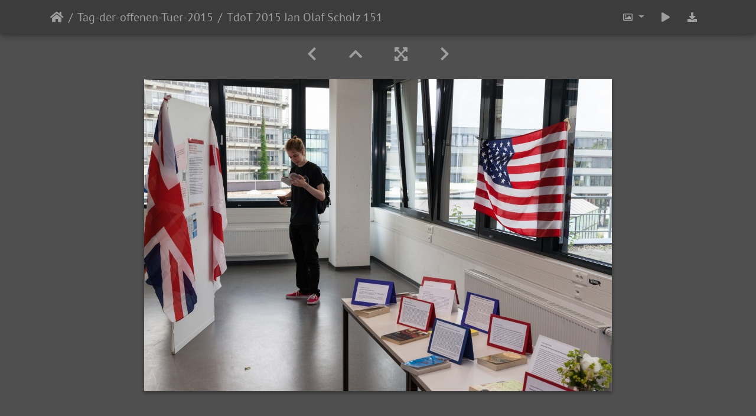

--- FILE ---
content_type: text/html; charset=utf-8
request_url: https://groups.uni-paderborn.de/gallery/picture.php?/7231/category/78
body_size: 10076
content:
<!DOCTYPE html>
<html lang="de" dir="ltr">
<head>
    <meta http-equiv="Content-Type" content="text/html; charset=utf-8">
    <meta name="generator" content="Piwigo (aka PWG), see piwigo.org">
    <meta name="viewport" content="width=device-width, initial-scale=1.0, maximum-scale=1.0">
    <meta name="mobile-web-app-capable" content="yes">
    <meta name="apple-mobile-web-app-capable" content="yes">
    <meta name="apple-mobile-web-app-status-bar-style" content="black-translucent">
    <meta http-equiv="X-UA-Compatible" content="IE=edge">
    <meta name="description" content="TdoT 2015 Jan Olaf Scholz 151 - TdoT_2015_Jan_Olaf_Scholz_151.jpg">

    <title>TdoT 2015 Jan Olaf Scholz 151 | Universität Paderborn - Bildergalerie</title>
    <link rel="shortcut icon" type="image/x-icon" href="themes/default/icon/favicon.ico">
    <link rel="icon" sizes="192x192" href="themes/bootstrap_darkroom/img/logo.png">
    <link rel="apple-touch-icon" sizes="192x192" href="themes/bootstrap_darkroom/img/logo.png">
    <link rel="start" title="Startseite" href="/gallery/" >
    <link rel="search" title="Suchen" href="search.php">
    <link rel="first" title="Erste Seite" href="picture.php?/7198/category/78">
    <link rel="prev" title="Zurück" href="picture.php?/7230/category/78">
    <link rel="next" title="Vorwärts" href="picture.php?/7232/category/78">
    <link rel="last" title="Letzte Seite" href="picture.php?/7286/category/78">
    <link rel="up" title="Vorschaubilder" href="index.php?/category/78/start-30">
    <link rel="canonical" href="picture.php?/7231">

<link rel="stylesheet" type="text/css" href="_data/combined/1vxrm5z.css">

    <meta name="robots" content="noindex,nofollow">
<link rel="prerender" href="picture.php?/7232/category/78">
</head>

<body id="thePicturePage">
<div id="wrapper">





<!-- End of header.tpl -->
<!-- Start of picture.tpl -->


<nav class="navbar navbar-contextual navbar-expand-lg navbar-dark bg-primary sticky-top mb-2">
    <div class="container">
        <div class="navbar-brand">
            <div class="nav-breadcrumb d-inline-flex"><a class="nav-breadcrumb-item" href="/gallery/">Startseite</a><a class="nav-breadcrumb-item" href="index.php?/category/78">Tag-der-offenen-Tuer-2015</a><span class="nav-breadcrumb-item active">TdoT 2015 Jan Olaf Scholz 151</span></div>
        </div>
        <button type="button" class="navbar-toggler" data-toggle="collapse" data-target="#secondary-navbar" aria-controls="secondary-navbar" aria-expanded="false" aria-label="Toggle navigation">
            <span class="fas fa-bars"></span>
        </button>
        <div class="navbar-collapse collapse justify-content-end" id="secondary-navbar">
            <ul class="navbar-nav">

                <li class="nav-item dropdown">
                    <a href="#" class="nav-link dropdown-toggle" data-toggle="dropdown" title="Bildgrößen">
                        <i class="far fa-image fa-fw" aria-hidden="true"></i><span class="d-lg-none ml-2">Bildgrößen</span>
                    </a>
                    <div class="dropdown-menu dropdown-menu-right" role="menu">
                        <a id="derivative2small" class="dropdown-item derivative-li" href="javascript:changeImgSrc('_data/i/galleries/Tag-der-offenen-Tuer-2015/TdoT_2015_Jan_Olaf_Scholz_151-2s.jpg','2small','2small')" rel="nofollow">
                                winzig<span class="derivativeSizeDetails"> (240 x 160)</span>
                        </a>
                        <a id="derivativexsmall" class="dropdown-item derivative-li" href="javascript:changeImgSrc('i.php?/galleries/Tag-der-offenen-Tuer-2015/TdoT_2015_Jan_Olaf_Scholz_151-xs.jpg','xsmall','xsmall')" rel="nofollow">
                                ziemlich klein<span class="derivativeSizeDetails"> (432 x 288)</span>
                        </a>
                        <a id="derivativesmall" class="dropdown-item derivative-li" href="javascript:changeImgSrc('i.php?/galleries/Tag-der-offenen-Tuer-2015/TdoT_2015_Jan_Olaf_Scholz_151-sm.jpg','small','small')" rel="nofollow">
                                klein<span class="derivativeSizeDetails"> (576 x 384)</span>
                        </a>
                        <a id="derivativemedium" class="dropdown-item derivative-li active" href="javascript:changeImgSrc('_data/i/galleries/Tag-der-offenen-Tuer-2015/TdoT_2015_Jan_Olaf_Scholz_151-me.jpg','medium','medium')" rel="nofollow">
                                mittel<span class="derivativeSizeDetails"> (792 x 528)</span>
                        </a>
                        <a id="derivativelarge" class="dropdown-item derivative-li" href="javascript:changeImgSrc('_data/i/galleries/Tag-der-offenen-Tuer-2015/TdoT_2015_Jan_Olaf_Scholz_151-la.jpg','large','large')" rel="nofollow">
                                groß<span class="derivativeSizeDetails"> (1008 x 672)</span>
                        </a>
                        <a id="derivativexlarge" class="dropdown-item derivative-li" href="javascript:changeImgSrc('i.php?/galleries/Tag-der-offenen-Tuer-2015/TdoT_2015_Jan_Olaf_Scholz_151-xl.jpg','xlarge','xlarge')" rel="nofollow">
                                besonders groß<span class="derivativeSizeDetails"> (1224 x 816)</span>
                        </a>
                        <a id="derivativexxlarge" class="dropdown-item derivative-li" href="javascript:changeImgSrc('_data/i/galleries/Tag-der-offenen-Tuer-2015/TdoT_2015_Jan_Olaf_Scholz_151-xx.jpg','xxlarge','xxlarge')" rel="nofollow">
                                sehr groß<span class="derivativeSizeDetails"> (1656 x 1104)</span>
                        </a>

                        <a class="dropdown-item" href="javascript:phpWGOpenWindow('./galleries/Tag-der-offenen-Tuer-2015/TdoT_2015_Jan_Olaf_Scholz_151.jpg','xxx','scrollbars=yes,toolbar=no,status=no,resizable=yes')" rel="nofollow">Original</a>
                    </div>
                </li>
                <li class="nav-item">
                    <a class="nav-link" href="javascript:;" title="Diashow" id="startSlideshow" rel="nofollow">
                        <i class="fas fa-play fa-fw" aria-hidden="true"></i><span class="d-lg-none ml-2 text-capitalize">Diashow</span>
                    </a>
                </li>

                <li class="nav-item">
                    <a id="downloadSwitchLink" class="nav-link" href="action.php?id=7231&amp;part=e&amp;download" title="Datei herunterladen" rel="nofollow">
                        <i class="fas fa-download fa-fw" aria-hidden="true"></i><span class="d-lg-none ml-2">Datei herunterladen</span>
                    </a>
 
                </li>
            </ul>
        </div>
    </div>
</nav>


<div id="main-picture-container" class="container">



  <div class="row justify-content-center">
    <div id="navigationButtons" class="col-12 py-2">


<a href="picture.php?/7230/category/78" title="Zurück : TdoT 2015 Jan Olaf Scholz 149" id="navPrevPicture"> <i class="fas fa-chevron-left" aria-hidden="true"></i> </a><a href="index.php?/category/78/start-30" title="Vorschaubilder"> <i class="fas fa-chevron-up"></i> </a><a href="javascript:;" title="Vollbild" id="startPhotoSwipe"> <i class="fas fa-expand-arrows-alt" aria-hidden="true"></i> </a><a href="picture.php?/7232/category/78" title="Vorwärts : TdoT 2015 Jan Olaf Scholz 153" id="navNextPicture"> <i class="fas fa-chevron-right" aria-hidden="true"></i> </a>
    </div>


  </div>

  <div id="theImage" class="row d-block justify-content-center mb-3">
    <img src="_data/i/galleries/Tag-der-offenen-Tuer-2015/TdoT_2015_Jan_Olaf_Scholz_151-me.jpg" width="792" height="528" alt="TdoT_2015_Jan_Olaf_Scholz_151.jpg" id="theMainImage" usemap="#mapmedium" title="TdoT 2015 Jan Olaf Scholz 151 - TdoT_2015_Jan_Olaf_Scholz_151.jpg">

<map name="map2small"><area shape=rect coords="0,0,60,160" href="picture.php?/7230/category/78" title="Zurück : TdoT 2015 Jan Olaf Scholz 149" alt="TdoT 2015 Jan Olaf Scholz 149"><area shape=rect coords="60,0,179,40" href="index.php?/category/78/start-30" title="Vorschaubilder" alt="Vorschaubilder"><area shape=rect coords="180,0,240,160" href="picture.php?/7232/category/78" title="Vorwärts : TdoT 2015 Jan Olaf Scholz 153" alt="TdoT 2015 Jan Olaf Scholz 153"></map><map name="mapxsmall"><area shape=rect coords="0,0,108,288" href="picture.php?/7230/category/78" title="Zurück : TdoT 2015 Jan Olaf Scholz 149" alt="TdoT 2015 Jan Olaf Scholz 149"><area shape=rect coords="108,0,322,72" href="index.php?/category/78/start-30" title="Vorschaubilder" alt="Vorschaubilder"><area shape=rect coords="324,0,432,288" href="picture.php?/7232/category/78" title="Vorwärts : TdoT 2015 Jan Olaf Scholz 153" alt="TdoT 2015 Jan Olaf Scholz 153"></map><map name="mapsmall"><area shape=rect coords="0,0,144,384" href="picture.php?/7230/category/78" title="Zurück : TdoT 2015 Jan Olaf Scholz 149" alt="TdoT 2015 Jan Olaf Scholz 149"><area shape=rect coords="144,0,429,96" href="index.php?/category/78/start-30" title="Vorschaubilder" alt="Vorschaubilder"><area shape=rect coords="433,0,576,384" href="picture.php?/7232/category/78" title="Vorwärts : TdoT 2015 Jan Olaf Scholz 153" alt="TdoT 2015 Jan Olaf Scholz 153"></map><map name="mapmedium"><area shape=rect coords="0,0,198,528" href="picture.php?/7230/category/78" title="Zurück : TdoT 2015 Jan Olaf Scholz 149" alt="TdoT 2015 Jan Olaf Scholz 149"><area shape=rect coords="198,0,591,132" href="index.php?/category/78/start-30" title="Vorschaubilder" alt="Vorschaubilder"><area shape=rect coords="595,0,792,528" href="picture.php?/7232/category/78" title="Vorwärts : TdoT 2015 Jan Olaf Scholz 153" alt="TdoT 2015 Jan Olaf Scholz 153"></map><map name="maplarge"><area shape=rect coords="0,0,252,672" href="picture.php?/7230/category/78" title="Zurück : TdoT 2015 Jan Olaf Scholz 149" alt="TdoT 2015 Jan Olaf Scholz 149"><area shape=rect coords="252,0,752,168" href="index.php?/category/78/start-30" title="Vorschaubilder" alt="Vorschaubilder"><area shape=rect coords="757,0,1008,672" href="picture.php?/7232/category/78" title="Vorwärts : TdoT 2015 Jan Olaf Scholz 153" alt="TdoT 2015 Jan Olaf Scholz 153"></map><map name="mapxlarge"><area shape=rect coords="0,0,306,816" href="picture.php?/7230/category/78" title="Zurück : TdoT 2015 Jan Olaf Scholz 149" alt="TdoT 2015 Jan Olaf Scholz 149"><area shape=rect coords="306,0,913,204" href="index.php?/category/78/start-30" title="Vorschaubilder" alt="Vorschaubilder"><area shape=rect coords="920,0,1224,816" href="picture.php?/7232/category/78" title="Vorwärts : TdoT 2015 Jan Olaf Scholz 153" alt="TdoT 2015 Jan Olaf Scholz 153"></map><map name="mapxxlarge"><area shape=rect coords="0,0,414,1104" href="picture.php?/7230/category/78" title="Zurück : TdoT 2015 Jan Olaf Scholz 149" alt="TdoT 2015 Jan Olaf Scholz 149"><area shape=rect coords="414,0,1235,276" href="index.php?/category/78/start-30" title="Vorschaubilder" alt="Vorschaubilder"><area shape=rect coords="1245,0,1656,1104" href="picture.php?/7232/category/78" title="Vorwärts : TdoT 2015 Jan Olaf Scholz 153" alt="TdoT 2015 Jan Olaf Scholz 153"></map>
  </div>


  <div id="theImageComment" class="row justify-content-center mb-3">
  </div>

    
  <div id="theImageShareButtons" class="row justify-content-center">
    <section id="share">
        <a href="http://twitter.com/share?text=TdoT 2015 Jan Olaf Scholz 151&amp;url=https://groups.uni-paderborn.de/gallery/picture.php?/7231/category/78"
           onclick="window.open(this.href, 'twitter-share', 'width=550,height=235');return false;" title="Share on Twitter">
            <i class="fab fa-twitter"></i>        </a>
        <a href="https://www.facebook.com/sharer/sharer.php?u=https://groups.uni-paderborn.de/gallery/picture.php?/7231/category/78"
           onclick="window.open(this.href, 'facebook-share','width=580,height=296');return false;" title="Share on Facebook">
            <i class="fab fa-facebook"></i>        </a>
        <a href="https://plus.google.com/share?url=https://groups.uni-paderborn.de/gallery/picture.php?/7231/category/78"
           onclick="window.open(this.href, 'google-plus-share', 'width=490,height=530');return false;" title="Share on Google+">
            <i class="fab fa-google"></i>        </a>
        <a href="https://www.pinterest.com/pin/create/button/?url=https://groups.uni-paderborn.de/gallery/picture.php?/7231/category/78&media=https://groups.uni-paderborn.de/gallery/picture.php?/7231/category/78/../_data/i/galleries/Tag-der-offenen-Tuer-2015/TdoT_2015_Jan_Olaf_Scholz_151-me.jpg"
           onclick="window.open(this.href, 'pinterest-share', 'width=490,height=530');return false;" title="Pin on Pinterest">
            <i class="fab fa-pinterest"></i>        </a>
        <a href="https://vkontakte.ru/share.php?url=https://groups.uni-paderborn.de/gallery/picture.php?/7231/category/78&image=https://groups.uni-paderborn.de/gallery/picture.php?/7231/category/78/../_data/i/galleries/Tag-der-offenen-Tuer-2015/TdoT_2015_Jan_Olaf_Scholz_151-me.jpg"
           onclick="window.open(this.href, 'vk-share', 'width=490,height=530');return false;" title="Share on VK">
            <i class="fab fa-vk"></i>        </a>
    </section>
  </div>
</div>

<div id="carousel-container" class="container">
  <div id="theImageCarousel" class="row mx-0">
    <div class="col-lg-10 col-md-12 mx-auto">
      <div id="thumbnailCarousel" class="slick-carousel">
                        <div class="text-center">
          <a href="picture.php?/7198/category/78" data-index="0" data-name="TdoT 2015 Jan Olaf Scholz 100" data-description="" data-src-xlarge="_data/i/galleries/Tag-der-offenen-Tuer-2015/TdoT_2015_Jan_Olaf_Scholz_100-xx.jpg" data-size-xlarge="828 x 1242" data-src-large="_data/i/galleries/Tag-der-offenen-Tuer-2015/TdoT_2015_Jan_Olaf_Scholz_100-la.jpg" data-size-large="504 x 756" data-src-medium="_data/i/galleries/Tag-der-offenen-Tuer-2015/TdoT_2015_Jan_Olaf_Scholz_100-me.jpg" data-size-medium="396 x 594">
          <img data-lazy="_data/i/galleries/Tag-der-offenen-Tuer-2015/TdoT_2015_Jan_Olaf_Scholz_100-sq.jpg" alt="TdoT 2015 Jan Olaf Scholz 100" title="" class="img-fluid"></a>
        </div>
                        <div class="text-center">
          <a href="picture.php?/7199/category/78" data-index="1" data-name="TdoT 2015 Jan Olaf Scholz 101" data-description="" data-src-xlarge="_data/i/galleries/Tag-der-offenen-Tuer-2015/TdoT_2015_Jan_Olaf_Scholz_101-xx.jpg" data-size-xlarge="828 x 1242" data-src-large="_data/i/galleries/Tag-der-offenen-Tuer-2015/TdoT_2015_Jan_Olaf_Scholz_101-la.jpg" data-size-large="504 x 756" data-src-medium="_data/i/galleries/Tag-der-offenen-Tuer-2015/TdoT_2015_Jan_Olaf_Scholz_101-me.jpg" data-size-medium="396 x 594">
          <img data-lazy="_data/i/galleries/Tag-der-offenen-Tuer-2015/TdoT_2015_Jan_Olaf_Scholz_101-sq.jpg" alt="TdoT 2015 Jan Olaf Scholz 101" title="" class="img-fluid"></a>
        </div>
                        <div class="text-center">
          <a href="picture.php?/7200/category/78" data-index="2" data-name="TdoT 2015 Jan Olaf Scholz 102" data-description="" data-src-xlarge="_data/i/galleries/Tag-der-offenen-Tuer-2015/TdoT_2015_Jan_Olaf_Scholz_102-xx.jpg" data-size-xlarge="1656 x 1104" data-src-large="_data/i/galleries/Tag-der-offenen-Tuer-2015/TdoT_2015_Jan_Olaf_Scholz_102-la.jpg" data-size-large="1008 x 672" data-src-medium="_data/i/galleries/Tag-der-offenen-Tuer-2015/TdoT_2015_Jan_Olaf_Scholz_102-me.jpg" data-size-medium="792 x 528">
          <img data-lazy="_data/i/galleries/Tag-der-offenen-Tuer-2015/TdoT_2015_Jan_Olaf_Scholz_102-sq.jpg" alt="TdoT 2015 Jan Olaf Scholz 102" title="" class="img-fluid"></a>
        </div>
                        <div class="text-center">
          <a href="picture.php?/7201/category/78" data-index="3" data-name="TdoT 2015 Jan Olaf Scholz 103" data-description="" data-src-xlarge="_data/i/galleries/Tag-der-offenen-Tuer-2015/TdoT_2015_Jan_Olaf_Scholz_103-xx.jpg" data-size-xlarge="1656 x 1104" data-src-large="_data/i/galleries/Tag-der-offenen-Tuer-2015/TdoT_2015_Jan_Olaf_Scholz_103-la.jpg" data-size-large="1008 x 672" data-src-medium="_data/i/galleries/Tag-der-offenen-Tuer-2015/TdoT_2015_Jan_Olaf_Scholz_103-me.jpg" data-size-medium="792 x 528">
          <img data-lazy="_data/i/galleries/Tag-der-offenen-Tuer-2015/TdoT_2015_Jan_Olaf_Scholz_103-sq.jpg" alt="TdoT 2015 Jan Olaf Scholz 103" title="" class="img-fluid"></a>
        </div>
                        <div class="text-center">
          <a href="picture.php?/7202/category/78" data-index="4" data-name="TdoT 2015 Jan Olaf Scholz 104" data-description="" data-src-xlarge="_data/i/galleries/Tag-der-offenen-Tuer-2015/TdoT_2015_Jan_Olaf_Scholz_104-xx.jpg" data-size-xlarge="1656 x 1104" data-src-large="_data/i/galleries/Tag-der-offenen-Tuer-2015/TdoT_2015_Jan_Olaf_Scholz_104-la.jpg" data-size-large="1008 x 672" data-src-medium="_data/i/galleries/Tag-der-offenen-Tuer-2015/TdoT_2015_Jan_Olaf_Scholz_104-me.jpg" data-size-medium="792 x 528">
          <img data-lazy="_data/i/galleries/Tag-der-offenen-Tuer-2015/TdoT_2015_Jan_Olaf_Scholz_104-sq.jpg" alt="TdoT 2015 Jan Olaf Scholz 104" title="" class="img-fluid"></a>
        </div>
                        <div class="text-center">
          <a href="picture.php?/7203/category/78" data-index="5" data-name="TdoT 2015 Jan Olaf Scholz 105" data-description="" data-src-xlarge="_data/i/galleries/Tag-der-offenen-Tuer-2015/TdoT_2015_Jan_Olaf_Scholz_105-xx.jpg" data-size-xlarge="1656 x 1104" data-src-large="_data/i/galleries/Tag-der-offenen-Tuer-2015/TdoT_2015_Jan_Olaf_Scholz_105-la.jpg" data-size-large="1008 x 672" data-src-medium="_data/i/galleries/Tag-der-offenen-Tuer-2015/TdoT_2015_Jan_Olaf_Scholz_105-me.jpg" data-size-medium="792 x 528">
          <img data-lazy="_data/i/galleries/Tag-der-offenen-Tuer-2015/TdoT_2015_Jan_Olaf_Scholz_105-sq.jpg" alt="TdoT 2015 Jan Olaf Scholz 105" title="" class="img-fluid"></a>
        </div>
                        <div class="text-center">
          <a href="picture.php?/7204/category/78" data-index="6" data-name="TdoT 2015 Jan Olaf Scholz 106" data-description="" data-src-xlarge="_data/i/galleries/Tag-der-offenen-Tuer-2015/TdoT_2015_Jan_Olaf_Scholz_106-xx.jpg" data-size-xlarge="1656 x 1104" data-src-large="_data/i/galleries/Tag-der-offenen-Tuer-2015/TdoT_2015_Jan_Olaf_Scholz_106-la.jpg" data-size-large="1008 x 672" data-src-medium="_data/i/galleries/Tag-der-offenen-Tuer-2015/TdoT_2015_Jan_Olaf_Scholz_106-me.jpg" data-size-medium="792 x 528">
          <img data-lazy="_data/i/galleries/Tag-der-offenen-Tuer-2015/TdoT_2015_Jan_Olaf_Scholz_106-sq.jpg" alt="TdoT 2015 Jan Olaf Scholz 106" title="" class="img-fluid"></a>
        </div>
                        <div class="text-center">
          <a href="picture.php?/7205/category/78" data-index="7" data-name="TdoT 2015 Jan Olaf Scholz 107" data-description="" data-src-xlarge="_data/i/galleries/Tag-der-offenen-Tuer-2015/TdoT_2015_Jan_Olaf_Scholz_107-xx.jpg" data-size-xlarge="1656 x 1104" data-src-large="_data/i/galleries/Tag-der-offenen-Tuer-2015/TdoT_2015_Jan_Olaf_Scholz_107-la.jpg" data-size-large="1008 x 672" data-src-medium="_data/i/galleries/Tag-der-offenen-Tuer-2015/TdoT_2015_Jan_Olaf_Scholz_107-me.jpg" data-size-medium="792 x 528">
          <img data-lazy="_data/i/galleries/Tag-der-offenen-Tuer-2015/TdoT_2015_Jan_Olaf_Scholz_107-sq.jpg" alt="TdoT 2015 Jan Olaf Scholz 107" title="" class="img-fluid"></a>
        </div>
                        <div class="text-center">
          <a href="picture.php?/7206/category/78" data-index="8" data-name="TdoT 2015 Jan Olaf Scholz 11" data-description="" data-src-xlarge="_data/i/galleries/Tag-der-offenen-Tuer-2015/TdoT_2015_Jan_Olaf_Scholz_11-xx.jpg" data-size-xlarge="1656 x 1104" data-src-large="_data/i/galleries/Tag-der-offenen-Tuer-2015/TdoT_2015_Jan_Olaf_Scholz_11-la.jpg" data-size-large="1008 x 672" data-src-medium="_data/i/galleries/Tag-der-offenen-Tuer-2015/TdoT_2015_Jan_Olaf_Scholz_11-me.jpg" data-size-medium="792 x 528">
          <img data-lazy="_data/i/galleries/Tag-der-offenen-Tuer-2015/TdoT_2015_Jan_Olaf_Scholz_11-sq.jpg" alt="TdoT 2015 Jan Olaf Scholz 11" title="" class="img-fluid"></a>
        </div>
                        <div class="text-center">
          <a href="picture.php?/7207/category/78" data-index="9" data-name="TdoT 2015 Jan Olaf Scholz 110" data-description="" data-src-xlarge="_data/i/galleries/Tag-der-offenen-Tuer-2015/TdoT_2015_Jan_Olaf_Scholz_110-xx.jpg" data-size-xlarge="1656 x 1104" data-src-large="_data/i/galleries/Tag-der-offenen-Tuer-2015/TdoT_2015_Jan_Olaf_Scholz_110-la.jpg" data-size-large="1008 x 672" data-src-medium="_data/i/galleries/Tag-der-offenen-Tuer-2015/TdoT_2015_Jan_Olaf_Scholz_110-me.jpg" data-size-medium="792 x 528">
          <img data-lazy="_data/i/galleries/Tag-der-offenen-Tuer-2015/TdoT_2015_Jan_Olaf_Scholz_110-sq.jpg" alt="TdoT 2015 Jan Olaf Scholz 110" title="" class="img-fluid"></a>
        </div>
                        <div class="text-center">
          <a href="picture.php?/7208/category/78" data-index="10" data-name="TdoT 2015 Jan Olaf Scholz 114" data-description="" data-src-xlarge="_data/i/galleries/Tag-der-offenen-Tuer-2015/TdoT_2015_Jan_Olaf_Scholz_114-xx.jpg" data-size-xlarge="1656 x 1104" data-src-large="_data/i/galleries/Tag-der-offenen-Tuer-2015/TdoT_2015_Jan_Olaf_Scholz_114-la.jpg" data-size-large="1008 x 672" data-src-medium="_data/i/galleries/Tag-der-offenen-Tuer-2015/TdoT_2015_Jan_Olaf_Scholz_114-me.jpg" data-size-medium="792 x 528">
          <img data-lazy="_data/i/galleries/Tag-der-offenen-Tuer-2015/TdoT_2015_Jan_Olaf_Scholz_114-sq.jpg" alt="TdoT 2015 Jan Olaf Scholz 114" title="" class="img-fluid"></a>
        </div>
                        <div class="text-center">
          <a href="picture.php?/7209/category/78" data-index="11" data-name="TdoT 2015 Jan Olaf Scholz 116" data-description="" data-src-xlarge="_data/i/galleries/Tag-der-offenen-Tuer-2015/TdoT_2015_Jan_Olaf_Scholz_116-xx.jpg" data-size-xlarge="1656 x 1104" data-src-large="_data/i/galleries/Tag-der-offenen-Tuer-2015/TdoT_2015_Jan_Olaf_Scholz_116-la.jpg" data-size-large="1008 x 672" data-src-medium="_data/i/galleries/Tag-der-offenen-Tuer-2015/TdoT_2015_Jan_Olaf_Scholz_116-me.jpg" data-size-medium="792 x 528">
          <img data-lazy="_data/i/galleries/Tag-der-offenen-Tuer-2015/TdoT_2015_Jan_Olaf_Scholz_116-sq.jpg" alt="TdoT 2015 Jan Olaf Scholz 116" title="" class="img-fluid"></a>
        </div>
                        <div class="text-center">
          <a href="picture.php?/7210/category/78" data-index="12" data-name="TdoT 2015 Jan Olaf Scholz 117" data-description="" data-src-xlarge="_data/i/galleries/Tag-der-offenen-Tuer-2015/TdoT_2015_Jan_Olaf_Scholz_117-xx.jpg" data-size-xlarge="828 x 1242" data-src-large="_data/i/galleries/Tag-der-offenen-Tuer-2015/TdoT_2015_Jan_Olaf_Scholz_117-la.jpg" data-size-large="504 x 756" data-src-medium="_data/i/galleries/Tag-der-offenen-Tuer-2015/TdoT_2015_Jan_Olaf_Scholz_117-me.jpg" data-size-medium="396 x 594">
          <img data-lazy="_data/i/galleries/Tag-der-offenen-Tuer-2015/TdoT_2015_Jan_Olaf_Scholz_117-sq.jpg" alt="TdoT 2015 Jan Olaf Scholz 117" title="" class="img-fluid"></a>
        </div>
                        <div class="text-center">
          <a href="picture.php?/7211/category/78" data-index="13" data-name="TdoT 2015 Jan Olaf Scholz 118" data-description="" data-src-xlarge="_data/i/galleries/Tag-der-offenen-Tuer-2015/TdoT_2015_Jan_Olaf_Scholz_118-xx.jpg" data-size-xlarge="828 x 1242" data-src-large="_data/i/galleries/Tag-der-offenen-Tuer-2015/TdoT_2015_Jan_Olaf_Scholz_118-la.jpg" data-size-large="504 x 756" data-src-medium="_data/i/galleries/Tag-der-offenen-Tuer-2015/TdoT_2015_Jan_Olaf_Scholz_118-me.jpg" data-size-medium="396 x 594">
          <img data-lazy="_data/i/galleries/Tag-der-offenen-Tuer-2015/TdoT_2015_Jan_Olaf_Scholz_118-sq.jpg" alt="TdoT 2015 Jan Olaf Scholz 118" title="" class="img-fluid"></a>
        </div>
                        <div class="text-center">
          <a href="picture.php?/7212/category/78" data-index="14" data-name="TdoT 2015 Jan Olaf Scholz 119" data-description="" data-src-xlarge="_data/i/galleries/Tag-der-offenen-Tuer-2015/TdoT_2015_Jan_Olaf_Scholz_119-xx.jpg" data-size-xlarge="828 x 1242" data-src-large="_data/i/galleries/Tag-der-offenen-Tuer-2015/TdoT_2015_Jan_Olaf_Scholz_119-la.jpg" data-size-large="504 x 756" data-src-medium="_data/i/galleries/Tag-der-offenen-Tuer-2015/TdoT_2015_Jan_Olaf_Scholz_119-me.jpg" data-size-medium="396 x 594">
          <img data-lazy="_data/i/galleries/Tag-der-offenen-Tuer-2015/TdoT_2015_Jan_Olaf_Scholz_119-sq.jpg" alt="TdoT 2015 Jan Olaf Scholz 119" title="" class="img-fluid"></a>
        </div>
                        <div class="text-center">
          <a href="picture.php?/7213/category/78" data-index="15" data-name="TdoT 2015 Jan Olaf Scholz 122" data-description="" data-src-xlarge="_data/i/galleries/Tag-der-offenen-Tuer-2015/TdoT_2015_Jan_Olaf_Scholz_122-xx.jpg" data-size-xlarge="1656 x 1104" data-src-large="_data/i/galleries/Tag-der-offenen-Tuer-2015/TdoT_2015_Jan_Olaf_Scholz_122-la.jpg" data-size-large="1008 x 672" data-src-medium="_data/i/galleries/Tag-der-offenen-Tuer-2015/TdoT_2015_Jan_Olaf_Scholz_122-me.jpg" data-size-medium="792 x 528">
          <img data-lazy="_data/i/galleries/Tag-der-offenen-Tuer-2015/TdoT_2015_Jan_Olaf_Scholz_122-sq.jpg" alt="TdoT 2015 Jan Olaf Scholz 122" title="" class="img-fluid"></a>
        </div>
                        <div class="text-center">
          <a href="picture.php?/7214/category/78" data-index="16" data-name="TdoT 2015 Jan Olaf Scholz 125" data-description="" data-src-xlarge="_data/i/galleries/Tag-der-offenen-Tuer-2015/TdoT_2015_Jan_Olaf_Scholz_125-xx.jpg" data-size-xlarge="1656 x 1104" data-src-large="_data/i/galleries/Tag-der-offenen-Tuer-2015/TdoT_2015_Jan_Olaf_Scholz_125-la.jpg" data-size-large="1008 x 672" data-src-medium="_data/i/galleries/Tag-der-offenen-Tuer-2015/TdoT_2015_Jan_Olaf_Scholz_125-me.jpg" data-size-medium="792 x 528">
          <img data-lazy="_data/i/galleries/Tag-der-offenen-Tuer-2015/TdoT_2015_Jan_Olaf_Scholz_125-sq.jpg" alt="TdoT 2015 Jan Olaf Scholz 125" title="" class="img-fluid"></a>
        </div>
                        <div class="text-center">
          <a href="picture.php?/7215/category/78" data-index="17" data-name="TdoT 2015 Jan Olaf Scholz 127" data-description="" data-src-xlarge="_data/i/galleries/Tag-der-offenen-Tuer-2015/TdoT_2015_Jan_Olaf_Scholz_127-xx.jpg" data-size-xlarge="1656 x 1104" data-src-large="_data/i/galleries/Tag-der-offenen-Tuer-2015/TdoT_2015_Jan_Olaf_Scholz_127-la.jpg" data-size-large="1008 x 672" data-src-medium="_data/i/galleries/Tag-der-offenen-Tuer-2015/TdoT_2015_Jan_Olaf_Scholz_127-me.jpg" data-size-medium="792 x 528">
          <img data-lazy="_data/i/galleries/Tag-der-offenen-Tuer-2015/TdoT_2015_Jan_Olaf_Scholz_127-sq.jpg" alt="TdoT 2015 Jan Olaf Scholz 127" title="" class="img-fluid"></a>
        </div>
                        <div class="text-center">
          <a href="picture.php?/7216/category/78" data-index="18" data-name="TdoT 2015 Jan Olaf Scholz 128" data-description="" data-src-xlarge="_data/i/galleries/Tag-der-offenen-Tuer-2015/TdoT_2015_Jan_Olaf_Scholz_128-xx.jpg" data-size-xlarge="1656 x 1104" data-src-large="_data/i/galleries/Tag-der-offenen-Tuer-2015/TdoT_2015_Jan_Olaf_Scholz_128-la.jpg" data-size-large="1008 x 672" data-src-medium="_data/i/galleries/Tag-der-offenen-Tuer-2015/TdoT_2015_Jan_Olaf_Scholz_128-me.jpg" data-size-medium="792 x 528">
          <img data-lazy="_data/i/galleries/Tag-der-offenen-Tuer-2015/TdoT_2015_Jan_Olaf_Scholz_128-sq.jpg" alt="TdoT 2015 Jan Olaf Scholz 128" title="" class="img-fluid"></a>
        </div>
                        <div class="text-center">
          <a href="picture.php?/7217/category/78" data-index="19" data-name="TdoT 2015 Jan Olaf Scholz 129" data-description="" data-src-xlarge="_data/i/galleries/Tag-der-offenen-Tuer-2015/TdoT_2015_Jan_Olaf_Scholz_129-xx.jpg" data-size-xlarge="1656 x 1104" data-src-large="_data/i/galleries/Tag-der-offenen-Tuer-2015/TdoT_2015_Jan_Olaf_Scholz_129-la.jpg" data-size-large="1008 x 672" data-src-medium="_data/i/galleries/Tag-der-offenen-Tuer-2015/TdoT_2015_Jan_Olaf_Scholz_129-me.jpg" data-size-medium="792 x 528">
          <img data-lazy="_data/i/galleries/Tag-der-offenen-Tuer-2015/TdoT_2015_Jan_Olaf_Scholz_129-sq.jpg" alt="TdoT 2015 Jan Olaf Scholz 129" title="" class="img-fluid"></a>
        </div>
                        <div class="text-center">
          <a href="picture.php?/7218/category/78" data-index="20" data-name="TdoT 2015 Jan Olaf Scholz 13" data-description="" data-src-xlarge="_data/i/galleries/Tag-der-offenen-Tuer-2015/TdoT_2015_Jan_Olaf_Scholz_13-xx.jpg" data-size-xlarge="1656 x 1104" data-src-large="_data/i/galleries/Tag-der-offenen-Tuer-2015/TdoT_2015_Jan_Olaf_Scholz_13-la.jpg" data-size-large="1008 x 672" data-src-medium="_data/i/galleries/Tag-der-offenen-Tuer-2015/TdoT_2015_Jan_Olaf_Scholz_13-me.jpg" data-size-medium="792 x 528">
          <img data-lazy="_data/i/galleries/Tag-der-offenen-Tuer-2015/TdoT_2015_Jan_Olaf_Scholz_13-sq.jpg" alt="TdoT 2015 Jan Olaf Scholz 13" title="" class="img-fluid"></a>
        </div>
                        <div class="text-center">
          <a href="picture.php?/7219/category/78" data-index="21" data-name="TdoT 2015 Jan Olaf Scholz 130" data-description="" data-src-xlarge="_data/i/galleries/Tag-der-offenen-Tuer-2015/TdoT_2015_Jan_Olaf_Scholz_130-xx.jpg" data-size-xlarge="1656 x 1104" data-src-large="_data/i/galleries/Tag-der-offenen-Tuer-2015/TdoT_2015_Jan_Olaf_Scholz_130-la.jpg" data-size-large="1008 x 672" data-src-medium="_data/i/galleries/Tag-der-offenen-Tuer-2015/TdoT_2015_Jan_Olaf_Scholz_130-me.jpg" data-size-medium="792 x 528">
          <img data-lazy="_data/i/galleries/Tag-der-offenen-Tuer-2015/TdoT_2015_Jan_Olaf_Scholz_130-sq.jpg" alt="TdoT 2015 Jan Olaf Scholz 130" title="" class="img-fluid"></a>
        </div>
                        <div class="text-center">
          <a href="picture.php?/7220/category/78" data-index="22" data-name="TdoT 2015 Jan Olaf Scholz 131" data-description="" data-src-xlarge="_data/i/galleries/Tag-der-offenen-Tuer-2015/TdoT_2015_Jan_Olaf_Scholz_131-xx.jpg" data-size-xlarge="1656 x 1104" data-src-large="_data/i/galleries/Tag-der-offenen-Tuer-2015/TdoT_2015_Jan_Olaf_Scholz_131-la.jpg" data-size-large="1008 x 672" data-src-medium="_data/i/galleries/Tag-der-offenen-Tuer-2015/TdoT_2015_Jan_Olaf_Scholz_131-me.jpg" data-size-medium="792 x 528">
          <img data-lazy="_data/i/galleries/Tag-der-offenen-Tuer-2015/TdoT_2015_Jan_Olaf_Scholz_131-sq.jpg" alt="TdoT 2015 Jan Olaf Scholz 131" title="" class="img-fluid"></a>
        </div>
                        <div class="text-center">
          <a href="picture.php?/7221/category/78" data-index="23" data-name="TdoT 2015 Jan Olaf Scholz 132" data-description="" data-src-xlarge="_data/i/galleries/Tag-der-offenen-Tuer-2015/TdoT_2015_Jan_Olaf_Scholz_132-xx.jpg" data-size-xlarge="828 x 1242" data-src-large="_data/i/galleries/Tag-der-offenen-Tuer-2015/TdoT_2015_Jan_Olaf_Scholz_132-la.jpg" data-size-large="504 x 756" data-src-medium="_data/i/galleries/Tag-der-offenen-Tuer-2015/TdoT_2015_Jan_Olaf_Scholz_132-me.jpg" data-size-medium="396 x 594">
          <img data-lazy="_data/i/galleries/Tag-der-offenen-Tuer-2015/TdoT_2015_Jan_Olaf_Scholz_132-sq.jpg" alt="TdoT 2015 Jan Olaf Scholz 132" title="" class="img-fluid"></a>
        </div>
                        <div class="text-center">
          <a href="picture.php?/7222/category/78" data-index="24" data-name="TdoT 2015 Jan Olaf Scholz 133" data-description="" data-src-xlarge="_data/i/galleries/Tag-der-offenen-Tuer-2015/TdoT_2015_Jan_Olaf_Scholz_133-xx.jpg" data-size-xlarge="828 x 1242" data-src-large="_data/i/galleries/Tag-der-offenen-Tuer-2015/TdoT_2015_Jan_Olaf_Scholz_133-la.jpg" data-size-large="504 x 756" data-src-medium="_data/i/galleries/Tag-der-offenen-Tuer-2015/TdoT_2015_Jan_Olaf_Scholz_133-me.jpg" data-size-medium="396 x 594">
          <img data-lazy="_data/i/galleries/Tag-der-offenen-Tuer-2015/TdoT_2015_Jan_Olaf_Scholz_133-sq.jpg" alt="TdoT 2015 Jan Olaf Scholz 133" title="" class="img-fluid"></a>
        </div>
                        <div class="text-center">
          <a href="picture.php?/7223/category/78" data-index="25" data-name="TdoT 2015 Jan Olaf Scholz 135" data-description="" data-src-xlarge="_data/i/galleries/Tag-der-offenen-Tuer-2015/TdoT_2015_Jan_Olaf_Scholz_135-xx.jpg" data-size-xlarge="1656 x 1104" data-src-large="_data/i/galleries/Tag-der-offenen-Tuer-2015/TdoT_2015_Jan_Olaf_Scholz_135-la.jpg" data-size-large="1008 x 672" data-src-medium="_data/i/galleries/Tag-der-offenen-Tuer-2015/TdoT_2015_Jan_Olaf_Scholz_135-me.jpg" data-size-medium="792 x 528">
          <img data-lazy="_data/i/galleries/Tag-der-offenen-Tuer-2015/TdoT_2015_Jan_Olaf_Scholz_135-sq.jpg" alt="TdoT 2015 Jan Olaf Scholz 135" title="" class="img-fluid"></a>
        </div>
                        <div class="text-center">
          <a href="picture.php?/7224/category/78" data-index="26" data-name="TdoT 2015 Jan Olaf Scholz 136" data-description="" data-src-xlarge="_data/i/galleries/Tag-der-offenen-Tuer-2015/TdoT_2015_Jan_Olaf_Scholz_136-xx.jpg" data-size-xlarge="1656 x 1104" data-src-large="_data/i/galleries/Tag-der-offenen-Tuer-2015/TdoT_2015_Jan_Olaf_Scholz_136-la.jpg" data-size-large="1008 x 672" data-src-medium="_data/i/galleries/Tag-der-offenen-Tuer-2015/TdoT_2015_Jan_Olaf_Scholz_136-me.jpg" data-size-medium="792 x 528">
          <img data-lazy="_data/i/galleries/Tag-der-offenen-Tuer-2015/TdoT_2015_Jan_Olaf_Scholz_136-sq.jpg" alt="TdoT 2015 Jan Olaf Scholz 136" title="" class="img-fluid"></a>
        </div>
                        <div class="text-center">
          <a href="picture.php?/7225/category/78" data-index="27" data-name="TdoT 2015 Jan Olaf Scholz 137" data-description="" data-src-xlarge="_data/i/galleries/Tag-der-offenen-Tuer-2015/TdoT_2015_Jan_Olaf_Scholz_137-xx.jpg" data-size-xlarge="1656 x 1104" data-src-large="_data/i/galleries/Tag-der-offenen-Tuer-2015/TdoT_2015_Jan_Olaf_Scholz_137-la.jpg" data-size-large="1008 x 672" data-src-medium="_data/i/galleries/Tag-der-offenen-Tuer-2015/TdoT_2015_Jan_Olaf_Scholz_137-me.jpg" data-size-medium="792 x 528">
          <img data-lazy="_data/i/galleries/Tag-der-offenen-Tuer-2015/TdoT_2015_Jan_Olaf_Scholz_137-sq.jpg" alt="TdoT 2015 Jan Olaf Scholz 137" title="" class="img-fluid"></a>
        </div>
                        <div class="text-center">
          <a href="picture.php?/7226/category/78" data-index="28" data-name="TdoT 2015 Jan Olaf Scholz 141" data-description="" data-src-xlarge="_data/i/galleries/Tag-der-offenen-Tuer-2015/TdoT_2015_Jan_Olaf_Scholz_141-xx.jpg" data-size-xlarge="1656 x 1104" data-src-large="_data/i/galleries/Tag-der-offenen-Tuer-2015/TdoT_2015_Jan_Olaf_Scholz_141-la.jpg" data-size-large="1008 x 672" data-src-medium="_data/i/galleries/Tag-der-offenen-Tuer-2015/TdoT_2015_Jan_Olaf_Scholz_141-me.jpg" data-size-medium="792 x 528">
          <img data-lazy="_data/i/galleries/Tag-der-offenen-Tuer-2015/TdoT_2015_Jan_Olaf_Scholz_141-sq.jpg" alt="TdoT 2015 Jan Olaf Scholz 141" title="" class="img-fluid"></a>
        </div>
                        <div class="text-center">
          <a href="picture.php?/7227/category/78" data-index="29" data-name="TdoT 2015 Jan Olaf Scholz 142" data-description="" data-src-xlarge="_data/i/galleries/Tag-der-offenen-Tuer-2015/TdoT_2015_Jan_Olaf_Scholz_142-xx.jpg" data-size-xlarge="1656 x 1104" data-src-large="_data/i/galleries/Tag-der-offenen-Tuer-2015/TdoT_2015_Jan_Olaf_Scholz_142-la.jpg" data-size-large="1008 x 672" data-src-medium="_data/i/galleries/Tag-der-offenen-Tuer-2015/TdoT_2015_Jan_Olaf_Scholz_142-me.jpg" data-size-medium="792 x 528">
          <img data-lazy="_data/i/galleries/Tag-der-offenen-Tuer-2015/TdoT_2015_Jan_Olaf_Scholz_142-sq.jpg" alt="TdoT 2015 Jan Olaf Scholz 142" title="" class="img-fluid"></a>
        </div>
                        <div class="text-center">
          <a href="picture.php?/7228/category/78" data-index="30" data-name="TdoT 2015 Jan Olaf Scholz 144" data-description="" data-src-xlarge="_data/i/galleries/Tag-der-offenen-Tuer-2015/TdoT_2015_Jan_Olaf_Scholz_144-xx.jpg" data-size-xlarge="828 x 1242" data-src-large="_data/i/galleries/Tag-der-offenen-Tuer-2015/TdoT_2015_Jan_Olaf_Scholz_144-la.jpg" data-size-large="504 x 756" data-src-medium="_data/i/galleries/Tag-der-offenen-Tuer-2015/TdoT_2015_Jan_Olaf_Scholz_144-me.jpg" data-size-medium="396 x 594">
          <img data-lazy="_data/i/galleries/Tag-der-offenen-Tuer-2015/TdoT_2015_Jan_Olaf_Scholz_144-sq.jpg" alt="TdoT 2015 Jan Olaf Scholz 144" title="" class="img-fluid"></a>
        </div>
                        <div class="text-center">
          <a href="picture.php?/7229/category/78" data-index="31" data-name="TdoT 2015 Jan Olaf Scholz 146" data-description="" data-src-xlarge="_data/i/galleries/Tag-der-offenen-Tuer-2015/TdoT_2015_Jan_Olaf_Scholz_146-xx.jpg" data-size-xlarge="1656 x 1104" data-src-large="_data/i/galleries/Tag-der-offenen-Tuer-2015/TdoT_2015_Jan_Olaf_Scholz_146-la.jpg" data-size-large="1008 x 672" data-src-medium="_data/i/galleries/Tag-der-offenen-Tuer-2015/TdoT_2015_Jan_Olaf_Scholz_146-me.jpg" data-size-medium="792 x 528">
          <img data-lazy="_data/i/galleries/Tag-der-offenen-Tuer-2015/TdoT_2015_Jan_Olaf_Scholz_146-sq.jpg" alt="TdoT 2015 Jan Olaf Scholz 146" title="" class="img-fluid"></a>
        </div>
                        <div class="text-center">
          <a href="picture.php?/7230/category/78" data-index="32" data-name="TdoT 2015 Jan Olaf Scholz 149" data-description="" data-src-xlarge="_data/i/galleries/Tag-der-offenen-Tuer-2015/TdoT_2015_Jan_Olaf_Scholz_149-xx.jpg" data-size-xlarge="1656 x 1104" data-src-large="_data/i/galleries/Tag-der-offenen-Tuer-2015/TdoT_2015_Jan_Olaf_Scholz_149-la.jpg" data-size-large="1008 x 672" data-src-medium="_data/i/galleries/Tag-der-offenen-Tuer-2015/TdoT_2015_Jan_Olaf_Scholz_149-me.jpg" data-size-medium="792 x 528">
          <img data-lazy="_data/i/galleries/Tag-der-offenen-Tuer-2015/TdoT_2015_Jan_Olaf_Scholz_149-sq.jpg" alt="TdoT 2015 Jan Olaf Scholz 149" title="" class="img-fluid"></a>
        </div>
                        <div class="text-center thumbnail-active">
          <a id="thumbnail-active" href="picture.php?/7231/category/78" data-index="33" data-name="TdoT 2015 Jan Olaf Scholz 151" data-description="" data-src-xlarge="_data/i/galleries/Tag-der-offenen-Tuer-2015/TdoT_2015_Jan_Olaf_Scholz_151-xx.jpg" data-size-xlarge="1656 x 1104" data-src-large="_data/i/galleries/Tag-der-offenen-Tuer-2015/TdoT_2015_Jan_Olaf_Scholz_151-la.jpg" data-size-large="1008 x 672" data-src-medium="_data/i/galleries/Tag-der-offenen-Tuer-2015/TdoT_2015_Jan_Olaf_Scholz_151-me.jpg" data-size-medium="792 x 528">
          <img data-lazy="_data/i/galleries/Tag-der-offenen-Tuer-2015/TdoT_2015_Jan_Olaf_Scholz_151-sq.jpg" alt="TdoT 2015 Jan Olaf Scholz 151" title="" class="img-fluid"></a>
        </div>
                        <div class="text-center">
          <a href="picture.php?/7232/category/78" data-index="34" data-name="TdoT 2015 Jan Olaf Scholz 153" data-description="" data-src-xlarge="_data/i/galleries/Tag-der-offenen-Tuer-2015/TdoT_2015_Jan_Olaf_Scholz_153-xx.jpg" data-size-xlarge="1656 x 1104" data-src-large="_data/i/galleries/Tag-der-offenen-Tuer-2015/TdoT_2015_Jan_Olaf_Scholz_153-la.jpg" data-size-large="1008 x 672" data-src-medium="_data/i/galleries/Tag-der-offenen-Tuer-2015/TdoT_2015_Jan_Olaf_Scholz_153-me.jpg" data-size-medium="792 x 528">
          <img data-lazy="_data/i/galleries/Tag-der-offenen-Tuer-2015/TdoT_2015_Jan_Olaf_Scholz_153-sq.jpg" alt="TdoT 2015 Jan Olaf Scholz 153" title="" class="img-fluid"></a>
        </div>
                        <div class="text-center">
          <a href="picture.php?/7233/category/78" data-index="35" data-name="TdoT 2015 Jan Olaf Scholz 154" data-description="" data-src-xlarge="_data/i/galleries/Tag-der-offenen-Tuer-2015/TdoT_2015_Jan_Olaf_Scholz_154-xx.jpg" data-size-xlarge="828 x 1242" data-src-large="_data/i/galleries/Tag-der-offenen-Tuer-2015/TdoT_2015_Jan_Olaf_Scholz_154-la.jpg" data-size-large="504 x 756" data-src-medium="_data/i/galleries/Tag-der-offenen-Tuer-2015/TdoT_2015_Jan_Olaf_Scholz_154-me.jpg" data-size-medium="396 x 594">
          <img data-lazy="_data/i/galleries/Tag-der-offenen-Tuer-2015/TdoT_2015_Jan_Olaf_Scholz_154-sq.jpg" alt="TdoT 2015 Jan Olaf Scholz 154" title="" class="img-fluid"></a>
        </div>
                        <div class="text-center">
          <a href="picture.php?/7234/category/78" data-index="36" data-name="TdoT 2015 Jan Olaf Scholz 160" data-description="" data-src-xlarge="_data/i/galleries/Tag-der-offenen-Tuer-2015/TdoT_2015_Jan_Olaf_Scholz_160-xx.jpg" data-size-xlarge="1656 x 1104" data-src-large="_data/i/galleries/Tag-der-offenen-Tuer-2015/TdoT_2015_Jan_Olaf_Scholz_160-la.jpg" data-size-large="1008 x 672" data-src-medium="_data/i/galleries/Tag-der-offenen-Tuer-2015/TdoT_2015_Jan_Olaf_Scholz_160-me.jpg" data-size-medium="792 x 528">
          <img data-lazy="_data/i/galleries/Tag-der-offenen-Tuer-2015/TdoT_2015_Jan_Olaf_Scholz_160-sq.jpg" alt="TdoT 2015 Jan Olaf Scholz 160" title="" class="img-fluid"></a>
        </div>
                        <div class="text-center">
          <a href="picture.php?/7235/category/78" data-index="37" data-name="TdoT 2015 Jan Olaf Scholz 161" data-description="" data-src-xlarge="_data/i/galleries/Tag-der-offenen-Tuer-2015/TdoT_2015_Jan_Olaf_Scholz_161-xx.jpg" data-size-xlarge="1656 x 1104" data-src-large="_data/i/galleries/Tag-der-offenen-Tuer-2015/TdoT_2015_Jan_Olaf_Scholz_161-la.jpg" data-size-large="1008 x 672" data-src-medium="_data/i/galleries/Tag-der-offenen-Tuer-2015/TdoT_2015_Jan_Olaf_Scholz_161-me.jpg" data-size-medium="792 x 528">
          <img data-lazy="_data/i/galleries/Tag-der-offenen-Tuer-2015/TdoT_2015_Jan_Olaf_Scholz_161-sq.jpg" alt="TdoT 2015 Jan Olaf Scholz 161" title="" class="img-fluid"></a>
        </div>
                        <div class="text-center">
          <a href="picture.php?/7236/category/78" data-index="38" data-name="TdoT 2015 Jan Olaf Scholz 168" data-description="" data-src-xlarge="_data/i/galleries/Tag-der-offenen-Tuer-2015/TdoT_2015_Jan_Olaf_Scholz_168-xx.jpg" data-size-xlarge="1656 x 1104" data-src-large="_data/i/galleries/Tag-der-offenen-Tuer-2015/TdoT_2015_Jan_Olaf_Scholz_168-la.jpg" data-size-large="1008 x 672" data-src-medium="_data/i/galleries/Tag-der-offenen-Tuer-2015/TdoT_2015_Jan_Olaf_Scholz_168-me.jpg" data-size-medium="792 x 528">
          <img data-lazy="_data/i/galleries/Tag-der-offenen-Tuer-2015/TdoT_2015_Jan_Olaf_Scholz_168-sq.jpg" alt="TdoT 2015 Jan Olaf Scholz 168" title="" class="img-fluid"></a>
        </div>
                        <div class="text-center">
          <a href="picture.php?/7237/category/78" data-index="39" data-name="TdoT 2015 Jan Olaf Scholz 189" data-description="" data-src-xlarge="_data/i/galleries/Tag-der-offenen-Tuer-2015/TdoT_2015_Jan_Olaf_Scholz_189-xx.jpg" data-size-xlarge="1656 x 1104" data-src-large="_data/i/galleries/Tag-der-offenen-Tuer-2015/TdoT_2015_Jan_Olaf_Scholz_189-la.jpg" data-size-large="1008 x 672" data-src-medium="_data/i/galleries/Tag-der-offenen-Tuer-2015/TdoT_2015_Jan_Olaf_Scholz_189-me.jpg" data-size-medium="792 x 528">
          <img data-lazy="_data/i/galleries/Tag-der-offenen-Tuer-2015/TdoT_2015_Jan_Olaf_Scholz_189-sq.jpg" alt="TdoT 2015 Jan Olaf Scholz 189" title="" class="img-fluid"></a>
        </div>
                        <div class="text-center">
          <a href="picture.php?/7238/category/78" data-index="40" data-name="TdoT 2015 Jan Olaf Scholz 19" data-description="" data-src-xlarge="_data/i/galleries/Tag-der-offenen-Tuer-2015/TdoT_2015_Jan_Olaf_Scholz_19-xx.jpg" data-size-xlarge="1656 x 1104" data-src-large="_data/i/galleries/Tag-der-offenen-Tuer-2015/TdoT_2015_Jan_Olaf_Scholz_19-la.jpg" data-size-large="1008 x 672" data-src-medium="_data/i/galleries/Tag-der-offenen-Tuer-2015/TdoT_2015_Jan_Olaf_Scholz_19-me.jpg" data-size-medium="792 x 528">
          <img data-lazy="_data/i/galleries/Tag-der-offenen-Tuer-2015/TdoT_2015_Jan_Olaf_Scholz_19-sq.jpg" alt="TdoT 2015 Jan Olaf Scholz 19" title="" class="img-fluid"></a>
        </div>
                        <div class="text-center">
          <a href="picture.php?/7239/category/78" data-index="41" data-name="TdoT 2015 Jan Olaf Scholz 190" data-description="" data-src-xlarge="_data/i/galleries/Tag-der-offenen-Tuer-2015/TdoT_2015_Jan_Olaf_Scholz_190-xx.jpg" data-size-xlarge="1656 x 1104" data-src-large="_data/i/galleries/Tag-der-offenen-Tuer-2015/TdoT_2015_Jan_Olaf_Scholz_190-la.jpg" data-size-large="1008 x 672" data-src-medium="_data/i/galleries/Tag-der-offenen-Tuer-2015/TdoT_2015_Jan_Olaf_Scholz_190-me.jpg" data-size-medium="792 x 528">
          <img data-lazy="_data/i/galleries/Tag-der-offenen-Tuer-2015/TdoT_2015_Jan_Olaf_Scholz_190-sq.jpg" alt="TdoT 2015 Jan Olaf Scholz 190" title="" class="img-fluid"></a>
        </div>
                        <div class="text-center">
          <a href="picture.php?/7240/category/78" data-index="42" data-name="TdoT 2015 Jan Olaf Scholz 194" data-description="" data-src-xlarge="_data/i/galleries/Tag-der-offenen-Tuer-2015/TdoT_2015_Jan_Olaf_Scholz_194-xx.jpg" data-size-xlarge="1656 x 1104" data-src-large="_data/i/galleries/Tag-der-offenen-Tuer-2015/TdoT_2015_Jan_Olaf_Scholz_194-la.jpg" data-size-large="1008 x 672" data-src-medium="_data/i/galleries/Tag-der-offenen-Tuer-2015/TdoT_2015_Jan_Olaf_Scholz_194-me.jpg" data-size-medium="792 x 528">
          <img data-lazy="_data/i/galleries/Tag-der-offenen-Tuer-2015/TdoT_2015_Jan_Olaf_Scholz_194-sq.jpg" alt="TdoT 2015 Jan Olaf Scholz 194" title="" class="img-fluid"></a>
        </div>
                        <div class="text-center">
          <a href="picture.php?/7241/category/78" data-index="43" data-name="TdoT 2015 Jan Olaf Scholz 196" data-description="" data-src-xlarge="_data/i/galleries/Tag-der-offenen-Tuer-2015/TdoT_2015_Jan_Olaf_Scholz_196-xx.jpg" data-size-xlarge="1656 x 1104" data-src-large="_data/i/galleries/Tag-der-offenen-Tuer-2015/TdoT_2015_Jan_Olaf_Scholz_196-la.jpg" data-size-large="1008 x 672" data-src-medium="_data/i/galleries/Tag-der-offenen-Tuer-2015/TdoT_2015_Jan_Olaf_Scholz_196-me.jpg" data-size-medium="792 x 528">
          <img data-lazy="_data/i/galleries/Tag-der-offenen-Tuer-2015/TdoT_2015_Jan_Olaf_Scholz_196-sq.jpg" alt="TdoT 2015 Jan Olaf Scholz 196" title="" class="img-fluid"></a>
        </div>
                        <div class="text-center">
          <a href="picture.php?/7242/category/78" data-index="44" data-name="TdoT 2015 Jan Olaf Scholz 197" data-description="" data-src-xlarge="_data/i/galleries/Tag-der-offenen-Tuer-2015/TdoT_2015_Jan_Olaf_Scholz_197-xx.jpg" data-size-xlarge="828 x 1242" data-src-large="_data/i/galleries/Tag-der-offenen-Tuer-2015/TdoT_2015_Jan_Olaf_Scholz_197-la.jpg" data-size-large="504 x 756" data-src-medium="_data/i/galleries/Tag-der-offenen-Tuer-2015/TdoT_2015_Jan_Olaf_Scholz_197-me.jpg" data-size-medium="396 x 594">
          <img data-lazy="_data/i/galleries/Tag-der-offenen-Tuer-2015/TdoT_2015_Jan_Olaf_Scholz_197-sq.jpg" alt="TdoT 2015 Jan Olaf Scholz 197" title="" class="img-fluid"></a>
        </div>
                        <div class="text-center">
          <a href="picture.php?/7243/category/78" data-index="45" data-name="TdoT 2015 Jan Olaf Scholz 198" data-description="" data-src-xlarge="_data/i/galleries/Tag-der-offenen-Tuer-2015/TdoT_2015_Jan_Olaf_Scholz_198-xx.jpg" data-size-xlarge="1656 x 1104" data-src-large="_data/i/galleries/Tag-der-offenen-Tuer-2015/TdoT_2015_Jan_Olaf_Scholz_198-la.jpg" data-size-large="1008 x 672" data-src-medium="_data/i/galleries/Tag-der-offenen-Tuer-2015/TdoT_2015_Jan_Olaf_Scholz_198-me.jpg" data-size-medium="792 x 528">
          <img data-lazy="_data/i/galleries/Tag-der-offenen-Tuer-2015/TdoT_2015_Jan_Olaf_Scholz_198-sq.jpg" alt="TdoT 2015 Jan Olaf Scholz 198" title="" class="img-fluid"></a>
        </div>
                        <div class="text-center">
          <a href="picture.php?/7244/category/78" data-index="46" data-name="TdoT 2015 Jan Olaf Scholz 199" data-description="" data-src-xlarge="_data/i/galleries/Tag-der-offenen-Tuer-2015/TdoT_2015_Jan_Olaf_Scholz_199-xx.jpg" data-size-xlarge="1656 x 1104" data-src-large="_data/i/galleries/Tag-der-offenen-Tuer-2015/TdoT_2015_Jan_Olaf_Scholz_199-la.jpg" data-size-large="1008 x 672" data-src-medium="_data/i/galleries/Tag-der-offenen-Tuer-2015/TdoT_2015_Jan_Olaf_Scholz_199-me.jpg" data-size-medium="792 x 528">
          <img data-lazy="_data/i/galleries/Tag-der-offenen-Tuer-2015/TdoT_2015_Jan_Olaf_Scholz_199-sq.jpg" alt="TdoT 2015 Jan Olaf Scholz 199" title="" class="img-fluid"></a>
        </div>
                        <div class="text-center">
          <a href="picture.php?/7245/category/78" data-index="47" data-name="TdoT 2015 Jan Olaf Scholz 204" data-description="" data-src-xlarge="_data/i/galleries/Tag-der-offenen-Tuer-2015/TdoT_2015_Jan_Olaf_Scholz_204-xx.jpg" data-size-xlarge="1656 x 1104" data-src-large="_data/i/galleries/Tag-der-offenen-Tuer-2015/TdoT_2015_Jan_Olaf_Scholz_204-la.jpg" data-size-large="1008 x 672" data-src-medium="_data/i/galleries/Tag-der-offenen-Tuer-2015/TdoT_2015_Jan_Olaf_Scholz_204-me.jpg" data-size-medium="792 x 528">
          <img data-lazy="_data/i/galleries/Tag-der-offenen-Tuer-2015/TdoT_2015_Jan_Olaf_Scholz_204-sq.jpg" alt="TdoT 2015 Jan Olaf Scholz 204" title="" class="img-fluid"></a>
        </div>
                        <div class="text-center">
          <a href="picture.php?/7246/category/78" data-index="48" data-name="TdoT 2015 Jan Olaf Scholz 207" data-description="" data-src-xlarge="_data/i/galleries/Tag-der-offenen-Tuer-2015/TdoT_2015_Jan_Olaf_Scholz_207-xx.jpg" data-size-xlarge="1656 x 1104" data-src-large="_data/i/galleries/Tag-der-offenen-Tuer-2015/TdoT_2015_Jan_Olaf_Scholz_207-la.jpg" data-size-large="1008 x 672" data-src-medium="_data/i/galleries/Tag-der-offenen-Tuer-2015/TdoT_2015_Jan_Olaf_Scholz_207-me.jpg" data-size-medium="792 x 528">
          <img data-lazy="_data/i/galleries/Tag-der-offenen-Tuer-2015/TdoT_2015_Jan_Olaf_Scholz_207-sq.jpg" alt="TdoT 2015 Jan Olaf Scholz 207" title="" class="img-fluid"></a>
        </div>
                        <div class="text-center">
          <a href="picture.php?/7247/category/78" data-index="49" data-name="TdoT 2015 Jan Olaf Scholz 208" data-description="" data-src-xlarge="_data/i/galleries/Tag-der-offenen-Tuer-2015/TdoT_2015_Jan_Olaf_Scholz_208-xx.jpg" data-size-xlarge="1656 x 1104" data-src-large="_data/i/galleries/Tag-der-offenen-Tuer-2015/TdoT_2015_Jan_Olaf_Scholz_208-la.jpg" data-size-large="1008 x 672" data-src-medium="_data/i/galleries/Tag-der-offenen-Tuer-2015/TdoT_2015_Jan_Olaf_Scholz_208-me.jpg" data-size-medium="792 x 528">
          <img data-lazy="_data/i/galleries/Tag-der-offenen-Tuer-2015/TdoT_2015_Jan_Olaf_Scholz_208-sq.jpg" alt="TdoT 2015 Jan Olaf Scholz 208" title="" class="img-fluid"></a>
        </div>
                        <div class="text-center">
          <a href="picture.php?/7248/category/78" data-index="50" data-name="TdoT 2015 Jan Olaf Scholz 210" data-description="" data-src-xlarge="_data/i/galleries/Tag-der-offenen-Tuer-2015/TdoT_2015_Jan_Olaf_Scholz_210-xx.jpg" data-size-xlarge="1656 x 1104" data-src-large="_data/i/galleries/Tag-der-offenen-Tuer-2015/TdoT_2015_Jan_Olaf_Scholz_210-la.jpg" data-size-large="1008 x 672" data-src-medium="_data/i/galleries/Tag-der-offenen-Tuer-2015/TdoT_2015_Jan_Olaf_Scholz_210-me.jpg" data-size-medium="792 x 528">
          <img data-lazy="_data/i/galleries/Tag-der-offenen-Tuer-2015/TdoT_2015_Jan_Olaf_Scholz_210-sq.jpg" alt="TdoT 2015 Jan Olaf Scholz 210" title="" class="img-fluid"></a>
        </div>
                        <div class="text-center">
          <a href="picture.php?/7249/category/78" data-index="51" data-name="TdoT 2015 Jan Olaf Scholz 211" data-description="" data-src-xlarge="_data/i/galleries/Tag-der-offenen-Tuer-2015/TdoT_2015_Jan_Olaf_Scholz_211-xx.jpg" data-size-xlarge="1656 x 1104" data-src-large="_data/i/galleries/Tag-der-offenen-Tuer-2015/TdoT_2015_Jan_Olaf_Scholz_211-la.jpg" data-size-large="1008 x 672" data-src-medium="_data/i/galleries/Tag-der-offenen-Tuer-2015/TdoT_2015_Jan_Olaf_Scholz_211-me.jpg" data-size-medium="792 x 528">
          <img data-lazy="_data/i/galleries/Tag-der-offenen-Tuer-2015/TdoT_2015_Jan_Olaf_Scholz_211-sq.jpg" alt="TdoT 2015 Jan Olaf Scholz 211" title="" class="img-fluid"></a>
        </div>
                        <div class="text-center">
          <a href="picture.php?/7250/category/78" data-index="52" data-name="TdoT 2015 Jan Olaf Scholz 212" data-description="" data-src-xlarge="_data/i/galleries/Tag-der-offenen-Tuer-2015/TdoT_2015_Jan_Olaf_Scholz_212-xx.jpg" data-size-xlarge="1656 x 1104" data-src-large="_data/i/galleries/Tag-der-offenen-Tuer-2015/TdoT_2015_Jan_Olaf_Scholz_212-la.jpg" data-size-large="1008 x 672" data-src-medium="_data/i/galleries/Tag-der-offenen-Tuer-2015/TdoT_2015_Jan_Olaf_Scholz_212-me.jpg" data-size-medium="792 x 528">
          <img data-lazy="_data/i/galleries/Tag-der-offenen-Tuer-2015/TdoT_2015_Jan_Olaf_Scholz_212-sq.jpg" alt="TdoT 2015 Jan Olaf Scholz 212" title="" class="img-fluid"></a>
        </div>
                        <div class="text-center">
          <a href="picture.php?/7251/category/78" data-index="53" data-name="TdoT 2015 Jan Olaf Scholz 215" data-description="" data-src-xlarge="_data/i/galleries/Tag-der-offenen-Tuer-2015/TdoT_2015_Jan_Olaf_Scholz_215-xx.jpg" data-size-xlarge="1656 x 1104" data-src-large="_data/i/galleries/Tag-der-offenen-Tuer-2015/TdoT_2015_Jan_Olaf_Scholz_215-la.jpg" data-size-large="1008 x 672" data-src-medium="_data/i/galleries/Tag-der-offenen-Tuer-2015/TdoT_2015_Jan_Olaf_Scholz_215-me.jpg" data-size-medium="792 x 528">
          <img data-lazy="_data/i/galleries/Tag-der-offenen-Tuer-2015/TdoT_2015_Jan_Olaf_Scholz_215-sq.jpg" alt="TdoT 2015 Jan Olaf Scholz 215" title="" class="img-fluid"></a>
        </div>
                        <div class="text-center">
          <a href="picture.php?/7252/category/78" data-index="54" data-name="TdoT 2015 Jan Olaf Scholz 217" data-description="" data-src-xlarge="_data/i/galleries/Tag-der-offenen-Tuer-2015/TdoT_2015_Jan_Olaf_Scholz_217-xx.jpg" data-size-xlarge="1656 x 1104" data-src-large="_data/i/galleries/Tag-der-offenen-Tuer-2015/TdoT_2015_Jan_Olaf_Scholz_217-la.jpg" data-size-large="1008 x 672" data-src-medium="_data/i/galleries/Tag-der-offenen-Tuer-2015/TdoT_2015_Jan_Olaf_Scholz_217-me.jpg" data-size-medium="792 x 528">
          <img data-lazy="_data/i/galleries/Tag-der-offenen-Tuer-2015/TdoT_2015_Jan_Olaf_Scholz_217-sq.jpg" alt="TdoT 2015 Jan Olaf Scholz 217" title="" class="img-fluid"></a>
        </div>
                        <div class="text-center">
          <a href="picture.php?/7253/category/78" data-index="55" data-name="TdoT 2015 Jan Olaf Scholz 26" data-description="" data-src-xlarge="_data/i/galleries/Tag-der-offenen-Tuer-2015/TdoT_2015_Jan_Olaf_Scholz_26-xx.jpg" data-size-xlarge="1656 x 1104" data-src-large="_data/i/galleries/Tag-der-offenen-Tuer-2015/TdoT_2015_Jan_Olaf_Scholz_26-la.jpg" data-size-large="1008 x 672" data-src-medium="_data/i/galleries/Tag-der-offenen-Tuer-2015/TdoT_2015_Jan_Olaf_Scholz_26-me.jpg" data-size-medium="792 x 528">
          <img data-lazy="_data/i/galleries/Tag-der-offenen-Tuer-2015/TdoT_2015_Jan_Olaf_Scholz_26-sq.jpg" alt="TdoT 2015 Jan Olaf Scholz 26" title="" class="img-fluid"></a>
        </div>
                        <div class="text-center">
          <a href="picture.php?/7254/category/78" data-index="56" data-name="TdoT 2015 Jan Olaf Scholz 28" data-description="" data-src-xlarge="_data/i/galleries/Tag-der-offenen-Tuer-2015/TdoT_2015_Jan_Olaf_Scholz_28-xx.jpg" data-size-xlarge="1656 x 1104" data-src-large="_data/i/galleries/Tag-der-offenen-Tuer-2015/TdoT_2015_Jan_Olaf_Scholz_28-la.jpg" data-size-large="1008 x 672" data-src-medium="_data/i/galleries/Tag-der-offenen-Tuer-2015/TdoT_2015_Jan_Olaf_Scholz_28-me.jpg" data-size-medium="792 x 528">
          <img data-lazy="_data/i/galleries/Tag-der-offenen-Tuer-2015/TdoT_2015_Jan_Olaf_Scholz_28-sq.jpg" alt="TdoT 2015 Jan Olaf Scholz 28" title="" class="img-fluid"></a>
        </div>
                        <div class="text-center">
          <a href="picture.php?/7255/category/78" data-index="57" data-name="TdoT 2015 Jan Olaf Scholz 29" data-description="" data-src-xlarge="_data/i/galleries/Tag-der-offenen-Tuer-2015/TdoT_2015_Jan_Olaf_Scholz_29-xx.jpg" data-size-xlarge="1656 x 1104" data-src-large="_data/i/galleries/Tag-der-offenen-Tuer-2015/TdoT_2015_Jan_Olaf_Scholz_29-la.jpg" data-size-large="1008 x 672" data-src-medium="_data/i/galleries/Tag-der-offenen-Tuer-2015/TdoT_2015_Jan_Olaf_Scholz_29-me.jpg" data-size-medium="792 x 528">
          <img data-lazy="_data/i/galleries/Tag-der-offenen-Tuer-2015/TdoT_2015_Jan_Olaf_Scholz_29-sq.jpg" alt="TdoT 2015 Jan Olaf Scholz 29" title="" class="img-fluid"></a>
        </div>
                        <div class="text-center">
          <a href="picture.php?/7256/category/78" data-index="58" data-name="TdoT 2015 Jan Olaf Scholz 31" data-description="" data-src-xlarge="_data/i/galleries/Tag-der-offenen-Tuer-2015/TdoT_2015_Jan_Olaf_Scholz_31-xx.jpg" data-size-xlarge="1656 x 1104" data-src-large="_data/i/galleries/Tag-der-offenen-Tuer-2015/TdoT_2015_Jan_Olaf_Scholz_31-la.jpg" data-size-large="1008 x 672" data-src-medium="_data/i/galleries/Tag-der-offenen-Tuer-2015/TdoT_2015_Jan_Olaf_Scholz_31-me.jpg" data-size-medium="792 x 528">
          <img data-lazy="_data/i/galleries/Tag-der-offenen-Tuer-2015/TdoT_2015_Jan_Olaf_Scholz_31-sq.jpg" alt="TdoT 2015 Jan Olaf Scholz 31" title="" class="img-fluid"></a>
        </div>
                        <div class="text-center">
          <a href="picture.php?/7257/category/78" data-index="59" data-name="TdoT 2015 Jan Olaf Scholz 32" data-description="" data-src-xlarge="_data/i/galleries/Tag-der-offenen-Tuer-2015/TdoT_2015_Jan_Olaf_Scholz_32-xx.jpg" data-size-xlarge="1656 x 1104" data-src-large="_data/i/galleries/Tag-der-offenen-Tuer-2015/TdoT_2015_Jan_Olaf_Scholz_32-la.jpg" data-size-large="1008 x 672" data-src-medium="_data/i/galleries/Tag-der-offenen-Tuer-2015/TdoT_2015_Jan_Olaf_Scholz_32-me.jpg" data-size-medium="792 x 528">
          <img data-lazy="_data/i/galleries/Tag-der-offenen-Tuer-2015/TdoT_2015_Jan_Olaf_Scholz_32-sq.jpg" alt="TdoT 2015 Jan Olaf Scholz 32" title="" class="img-fluid"></a>
        </div>
                        <div class="text-center">
          <a href="picture.php?/7258/category/78" data-index="60" data-name="TdoT 2015 Jan Olaf Scholz 37" data-description="" data-src-xlarge="_data/i/galleries/Tag-der-offenen-Tuer-2015/TdoT_2015_Jan_Olaf_Scholz_37-xx.jpg" data-size-xlarge="1656 x 1104" data-src-large="_data/i/galleries/Tag-der-offenen-Tuer-2015/TdoT_2015_Jan_Olaf_Scholz_37-la.jpg" data-size-large="1008 x 672" data-src-medium="_data/i/galleries/Tag-der-offenen-Tuer-2015/TdoT_2015_Jan_Olaf_Scholz_37-me.jpg" data-size-medium="792 x 528">
          <img data-lazy="_data/i/galleries/Tag-der-offenen-Tuer-2015/TdoT_2015_Jan_Olaf_Scholz_37-sq.jpg" alt="TdoT 2015 Jan Olaf Scholz 37" title="" class="img-fluid"></a>
        </div>
                        <div class="text-center">
          <a href="picture.php?/7259/category/78" data-index="61" data-name="TdoT 2015 Jan Olaf Scholz 39" data-description="" data-src-xlarge="_data/i/galleries/Tag-der-offenen-Tuer-2015/TdoT_2015_Jan_Olaf_Scholz_39-xx.jpg" data-size-xlarge="1656 x 1104" data-src-large="_data/i/galleries/Tag-der-offenen-Tuer-2015/TdoT_2015_Jan_Olaf_Scholz_39-la.jpg" data-size-large="1008 x 672" data-src-medium="_data/i/galleries/Tag-der-offenen-Tuer-2015/TdoT_2015_Jan_Olaf_Scholz_39-me.jpg" data-size-medium="792 x 528">
          <img data-lazy="_data/i/galleries/Tag-der-offenen-Tuer-2015/TdoT_2015_Jan_Olaf_Scholz_39-sq.jpg" alt="TdoT 2015 Jan Olaf Scholz 39" title="" class="img-fluid"></a>
        </div>
                        <div class="text-center">
          <a href="picture.php?/7260/category/78" data-index="62" data-name="TdoT 2015 Jan Olaf Scholz 42" data-description="" data-src-xlarge="_data/i/galleries/Tag-der-offenen-Tuer-2015/TdoT_2015_Jan_Olaf_Scholz_42-xx.jpg" data-size-xlarge="1656 x 1104" data-src-large="_data/i/galleries/Tag-der-offenen-Tuer-2015/TdoT_2015_Jan_Olaf_Scholz_42-la.jpg" data-size-large="1008 x 672" data-src-medium="_data/i/galleries/Tag-der-offenen-Tuer-2015/TdoT_2015_Jan_Olaf_Scholz_42-me.jpg" data-size-medium="792 x 528">
          <img data-lazy="_data/i/galleries/Tag-der-offenen-Tuer-2015/TdoT_2015_Jan_Olaf_Scholz_42-sq.jpg" alt="TdoT 2015 Jan Olaf Scholz 42" title="" class="img-fluid"></a>
        </div>
                        <div class="text-center">
          <a href="picture.php?/7261/category/78" data-index="63" data-name="TdoT 2015 Jan Olaf Scholz 5" data-description="" data-src-xlarge="_data/i/galleries/Tag-der-offenen-Tuer-2015/TdoT_2015_Jan_Olaf_Scholz_5-xx.jpg" data-size-xlarge="1656 x 1104" data-src-large="_data/i/galleries/Tag-der-offenen-Tuer-2015/TdoT_2015_Jan_Olaf_Scholz_5-la.jpg" data-size-large="1008 x 672" data-src-medium="_data/i/galleries/Tag-der-offenen-Tuer-2015/TdoT_2015_Jan_Olaf_Scholz_5-me.jpg" data-size-medium="792 x 528">
          <img data-lazy="_data/i/galleries/Tag-der-offenen-Tuer-2015/TdoT_2015_Jan_Olaf_Scholz_5-sq.jpg" alt="TdoT 2015 Jan Olaf Scholz 5" title="" class="img-fluid"></a>
        </div>
                        <div class="text-center">
          <a href="picture.php?/7262/category/78" data-index="64" data-name="TdoT 2015 Jan Olaf Scholz 50" data-description="" data-src-xlarge="_data/i/galleries/Tag-der-offenen-Tuer-2015/TdoT_2015_Jan_Olaf_Scholz_50-xx.jpg" data-size-xlarge="1656 x 1104" data-src-large="_data/i/galleries/Tag-der-offenen-Tuer-2015/TdoT_2015_Jan_Olaf_Scholz_50-la.jpg" data-size-large="1008 x 672" data-src-medium="_data/i/galleries/Tag-der-offenen-Tuer-2015/TdoT_2015_Jan_Olaf_Scholz_50-me.jpg" data-size-medium="792 x 528">
          <img data-lazy="_data/i/galleries/Tag-der-offenen-Tuer-2015/TdoT_2015_Jan_Olaf_Scholz_50-sq.jpg" alt="TdoT 2015 Jan Olaf Scholz 50" title="" class="img-fluid"></a>
        </div>
                        <div class="text-center">
          <a href="picture.php?/7263/category/78" data-index="65" data-name="TdoT 2015 Jan Olaf Scholz 54" data-description="" data-src-xlarge="_data/i/galleries/Tag-der-offenen-Tuer-2015/TdoT_2015_Jan_Olaf_Scholz_54-xx.jpg" data-size-xlarge="828 x 1242" data-src-large="_data/i/galleries/Tag-der-offenen-Tuer-2015/TdoT_2015_Jan_Olaf_Scholz_54-la.jpg" data-size-large="504 x 756" data-src-medium="_data/i/galleries/Tag-der-offenen-Tuer-2015/TdoT_2015_Jan_Olaf_Scholz_54-me.jpg" data-size-medium="396 x 594">
          <img data-lazy="_data/i/galleries/Tag-der-offenen-Tuer-2015/TdoT_2015_Jan_Olaf_Scholz_54-sq.jpg" alt="TdoT 2015 Jan Olaf Scholz 54" title="" class="img-fluid"></a>
        </div>
                        <div class="text-center">
          <a href="picture.php?/7264/category/78" data-index="66" data-name="TdoT 2015 Jan Olaf Scholz 56" data-description="" data-src-xlarge="_data/i/galleries/Tag-der-offenen-Tuer-2015/TdoT_2015_Jan_Olaf_Scholz_56-xx.jpg" data-size-xlarge="1656 x 1104" data-src-large="_data/i/galleries/Tag-der-offenen-Tuer-2015/TdoT_2015_Jan_Olaf_Scholz_56-la.jpg" data-size-large="1008 x 672" data-src-medium="_data/i/galleries/Tag-der-offenen-Tuer-2015/TdoT_2015_Jan_Olaf_Scholz_56-me.jpg" data-size-medium="792 x 528">
          <img data-lazy="_data/i/galleries/Tag-der-offenen-Tuer-2015/TdoT_2015_Jan_Olaf_Scholz_56-sq.jpg" alt="TdoT 2015 Jan Olaf Scholz 56" title="" class="img-fluid"></a>
        </div>
                        <div class="text-center">
          <a href="picture.php?/7265/category/78" data-index="67" data-name="TdoT 2015 Jan Olaf Scholz 6" data-description="" data-src-xlarge="_data/i/galleries/Tag-der-offenen-Tuer-2015/TdoT_2015_Jan_Olaf_Scholz_6-xx.jpg" data-size-xlarge="1656 x 1104" data-src-large="_data/i/galleries/Tag-der-offenen-Tuer-2015/TdoT_2015_Jan_Olaf_Scholz_6-la.jpg" data-size-large="1008 x 672" data-src-medium="_data/i/galleries/Tag-der-offenen-Tuer-2015/TdoT_2015_Jan_Olaf_Scholz_6-me.jpg" data-size-medium="792 x 528">
          <img data-lazy="_data/i/galleries/Tag-der-offenen-Tuer-2015/TdoT_2015_Jan_Olaf_Scholz_6-sq.jpg" alt="TdoT 2015 Jan Olaf Scholz 6" title="" class="img-fluid"></a>
        </div>
                        <div class="text-center">
          <a href="picture.php?/7266/category/78" data-index="68" data-name="TdoT 2015 Jan Olaf Scholz 60" data-description="" data-src-xlarge="_data/i/galleries/Tag-der-offenen-Tuer-2015/TdoT_2015_Jan_Olaf_Scholz_60-xx.jpg" data-size-xlarge="1656 x 1104" data-src-large="_data/i/galleries/Tag-der-offenen-Tuer-2015/TdoT_2015_Jan_Olaf_Scholz_60-la.jpg" data-size-large="1008 x 672" data-src-medium="_data/i/galleries/Tag-der-offenen-Tuer-2015/TdoT_2015_Jan_Olaf_Scholz_60-me.jpg" data-size-medium="792 x 528">
          <img data-lazy="_data/i/galleries/Tag-der-offenen-Tuer-2015/TdoT_2015_Jan_Olaf_Scholz_60-sq.jpg" alt="TdoT 2015 Jan Olaf Scholz 60" title="" class="img-fluid"></a>
        </div>
                        <div class="text-center">
          <a href="picture.php?/7267/category/78" data-index="69" data-name="TdoT 2015 Jan Olaf Scholz 61" data-description="" data-src-xlarge="_data/i/galleries/Tag-der-offenen-Tuer-2015/TdoT_2015_Jan_Olaf_Scholz_61-xx.jpg" data-size-xlarge="1656 x 1104" data-src-large="_data/i/galleries/Tag-der-offenen-Tuer-2015/TdoT_2015_Jan_Olaf_Scholz_61-la.jpg" data-size-large="1008 x 672" data-src-medium="_data/i/galleries/Tag-der-offenen-Tuer-2015/TdoT_2015_Jan_Olaf_Scholz_61-me.jpg" data-size-medium="792 x 528">
          <img data-lazy="_data/i/galleries/Tag-der-offenen-Tuer-2015/TdoT_2015_Jan_Olaf_Scholz_61-sq.jpg" alt="TdoT 2015 Jan Olaf Scholz 61" title="" class="img-fluid"></a>
        </div>
                        <div class="text-center">
          <a href="picture.php?/7268/category/78" data-index="70" data-name="TdoT 2015 Jan Olaf Scholz 64" data-description="" data-src-xlarge="_data/i/galleries/Tag-der-offenen-Tuer-2015/TdoT_2015_Jan_Olaf_Scholz_64-xx.jpg" data-size-xlarge="1656 x 1104" data-src-large="_data/i/galleries/Tag-der-offenen-Tuer-2015/TdoT_2015_Jan_Olaf_Scholz_64-la.jpg" data-size-large="1008 x 672" data-src-medium="_data/i/galleries/Tag-der-offenen-Tuer-2015/TdoT_2015_Jan_Olaf_Scholz_64-me.jpg" data-size-medium="792 x 528">
          <img data-lazy="_data/i/galleries/Tag-der-offenen-Tuer-2015/TdoT_2015_Jan_Olaf_Scholz_64-sq.jpg" alt="TdoT 2015 Jan Olaf Scholz 64" title="" class="img-fluid"></a>
        </div>
                        <div class="text-center">
          <a href="picture.php?/7269/category/78" data-index="71" data-name="TdoT 2015 Jan Olaf Scholz 65" data-description="" data-src-xlarge="_data/i/galleries/Tag-der-offenen-Tuer-2015/TdoT_2015_Jan_Olaf_Scholz_65-xx.jpg" data-size-xlarge="1656 x 1104" data-src-large="_data/i/galleries/Tag-der-offenen-Tuer-2015/TdoT_2015_Jan_Olaf_Scholz_65-la.jpg" data-size-large="1008 x 672" data-src-medium="_data/i/galleries/Tag-der-offenen-Tuer-2015/TdoT_2015_Jan_Olaf_Scholz_65-me.jpg" data-size-medium="792 x 528">
          <img data-lazy="_data/i/galleries/Tag-der-offenen-Tuer-2015/TdoT_2015_Jan_Olaf_Scholz_65-sq.jpg" alt="TdoT 2015 Jan Olaf Scholz 65" title="" class="img-fluid"></a>
        </div>
                        <div class="text-center">
          <a href="picture.php?/7270/category/78" data-index="72" data-name="TdoT 2015 Jan Olaf Scholz 66" data-description="" data-src-xlarge="_data/i/galleries/Tag-der-offenen-Tuer-2015/TdoT_2015_Jan_Olaf_Scholz_66-xx.jpg" data-size-xlarge="1656 x 1104" data-src-large="_data/i/galleries/Tag-der-offenen-Tuer-2015/TdoT_2015_Jan_Olaf_Scholz_66-la.jpg" data-size-large="1008 x 672" data-src-medium="_data/i/galleries/Tag-der-offenen-Tuer-2015/TdoT_2015_Jan_Olaf_Scholz_66-me.jpg" data-size-medium="792 x 528">
          <img data-lazy="_data/i/galleries/Tag-der-offenen-Tuer-2015/TdoT_2015_Jan_Olaf_Scholz_66-sq.jpg" alt="TdoT 2015 Jan Olaf Scholz 66" title="" class="img-fluid"></a>
        </div>
                        <div class="text-center">
          <a href="picture.php?/7271/category/78" data-index="73" data-name="TdoT 2015 Jan Olaf Scholz 67" data-description="" data-src-xlarge="_data/i/galleries/Tag-der-offenen-Tuer-2015/TdoT_2015_Jan_Olaf_Scholz_67-xx.jpg" data-size-xlarge="1656 x 1104" data-src-large="_data/i/galleries/Tag-der-offenen-Tuer-2015/TdoT_2015_Jan_Olaf_Scholz_67-la.jpg" data-size-large="1008 x 672" data-src-medium="_data/i/galleries/Tag-der-offenen-Tuer-2015/TdoT_2015_Jan_Olaf_Scholz_67-me.jpg" data-size-medium="792 x 528">
          <img data-lazy="_data/i/galleries/Tag-der-offenen-Tuer-2015/TdoT_2015_Jan_Olaf_Scholz_67-sq.jpg" alt="TdoT 2015 Jan Olaf Scholz 67" title="" class="img-fluid"></a>
        </div>
                        <div class="text-center">
          <a href="picture.php?/7272/category/78" data-index="74" data-name="TdoT 2015 Jan Olaf Scholz 68" data-description="" data-src-xlarge="_data/i/galleries/Tag-der-offenen-Tuer-2015/TdoT_2015_Jan_Olaf_Scholz_68-xx.jpg" data-size-xlarge="1656 x 1104" data-src-large="_data/i/galleries/Tag-der-offenen-Tuer-2015/TdoT_2015_Jan_Olaf_Scholz_68-la.jpg" data-size-large="1008 x 672" data-src-medium="_data/i/galleries/Tag-der-offenen-Tuer-2015/TdoT_2015_Jan_Olaf_Scholz_68-me.jpg" data-size-medium="792 x 528">
          <img data-lazy="_data/i/galleries/Tag-der-offenen-Tuer-2015/TdoT_2015_Jan_Olaf_Scholz_68-sq.jpg" alt="TdoT 2015 Jan Olaf Scholz 68" title="" class="img-fluid"></a>
        </div>
                        <div class="text-center">
          <a href="picture.php?/7273/category/78" data-index="75" data-name="TdoT 2015 Jan Olaf Scholz 7" data-description="" data-src-xlarge="_data/i/galleries/Tag-der-offenen-Tuer-2015/TdoT_2015_Jan_Olaf_Scholz_7-xx.jpg" data-size-xlarge="1656 x 1104" data-src-large="_data/i/galleries/Tag-der-offenen-Tuer-2015/TdoT_2015_Jan_Olaf_Scholz_7-la.jpg" data-size-large="1008 x 672" data-src-medium="_data/i/galleries/Tag-der-offenen-Tuer-2015/TdoT_2015_Jan_Olaf_Scholz_7-me.jpg" data-size-medium="792 x 528">
          <img data-lazy="_data/i/galleries/Tag-der-offenen-Tuer-2015/TdoT_2015_Jan_Olaf_Scholz_7-sq.jpg" alt="TdoT 2015 Jan Olaf Scholz 7" title="" class="img-fluid"></a>
        </div>
                        <div class="text-center">
          <a href="picture.php?/7274/category/78" data-index="76" data-name="TdoT 2015 Jan Olaf Scholz 70" data-description="" data-src-xlarge="_data/i/galleries/Tag-der-offenen-Tuer-2015/TdoT_2015_Jan_Olaf_Scholz_70-xx.jpg" data-size-xlarge="1656 x 1104" data-src-large="_data/i/galleries/Tag-der-offenen-Tuer-2015/TdoT_2015_Jan_Olaf_Scholz_70-la.jpg" data-size-large="1008 x 672" data-src-medium="_data/i/galleries/Tag-der-offenen-Tuer-2015/TdoT_2015_Jan_Olaf_Scholz_70-me.jpg" data-size-medium="792 x 528">
          <img data-lazy="_data/i/galleries/Tag-der-offenen-Tuer-2015/TdoT_2015_Jan_Olaf_Scholz_70-sq.jpg" alt="TdoT 2015 Jan Olaf Scholz 70" title="" class="img-fluid"></a>
        </div>
                        <div class="text-center">
          <a href="picture.php?/7275/category/78" data-index="77" data-name="TdoT 2015 Jan Olaf Scholz 71" data-description="" data-src-xlarge="_data/i/galleries/Tag-der-offenen-Tuer-2015/TdoT_2015_Jan_Olaf_Scholz_71-xx.jpg" data-size-xlarge="828 x 1242" data-src-large="_data/i/galleries/Tag-der-offenen-Tuer-2015/TdoT_2015_Jan_Olaf_Scholz_71-la.jpg" data-size-large="504 x 756" data-src-medium="_data/i/galleries/Tag-der-offenen-Tuer-2015/TdoT_2015_Jan_Olaf_Scholz_71-me.jpg" data-size-medium="396 x 594">
          <img data-lazy="_data/i/galleries/Tag-der-offenen-Tuer-2015/TdoT_2015_Jan_Olaf_Scholz_71-sq.jpg" alt="TdoT 2015 Jan Olaf Scholz 71" title="" class="img-fluid"></a>
        </div>
                        <div class="text-center">
          <a href="picture.php?/7276/category/78" data-index="78" data-name="TdoT 2015 Jan Olaf Scholz 73" data-description="" data-src-xlarge="_data/i/galleries/Tag-der-offenen-Tuer-2015/TdoT_2015_Jan_Olaf_Scholz_73-xx.jpg" data-size-xlarge="1656 x 1104" data-src-large="_data/i/galleries/Tag-der-offenen-Tuer-2015/TdoT_2015_Jan_Olaf_Scholz_73-la.jpg" data-size-large="1008 x 672" data-src-medium="_data/i/galleries/Tag-der-offenen-Tuer-2015/TdoT_2015_Jan_Olaf_Scholz_73-me.jpg" data-size-medium="792 x 528">
          <img data-lazy="_data/i/galleries/Tag-der-offenen-Tuer-2015/TdoT_2015_Jan_Olaf_Scholz_73-sq.jpg" alt="TdoT 2015 Jan Olaf Scholz 73" title="" class="img-fluid"></a>
        </div>
                        <div class="text-center">
          <a href="picture.php?/7277/category/78" data-index="79" data-name="TdoT 2015 Jan Olaf Scholz 74" data-description="" data-src-xlarge="_data/i/galleries/Tag-der-offenen-Tuer-2015/TdoT_2015_Jan_Olaf_Scholz_74-xx.jpg" data-size-xlarge="1656 x 1104" data-src-large="_data/i/galleries/Tag-der-offenen-Tuer-2015/TdoT_2015_Jan_Olaf_Scholz_74-la.jpg" data-size-large="1008 x 672" data-src-medium="_data/i/galleries/Tag-der-offenen-Tuer-2015/TdoT_2015_Jan_Olaf_Scholz_74-me.jpg" data-size-medium="792 x 528">
          <img data-lazy="_data/i/galleries/Tag-der-offenen-Tuer-2015/TdoT_2015_Jan_Olaf_Scholz_74-sq.jpg" alt="TdoT 2015 Jan Olaf Scholz 74" title="" class="img-fluid"></a>
        </div>
                        <div class="text-center">
          <a href="picture.php?/7278/category/78" data-index="80" data-name="TdoT 2015 Jan Olaf Scholz 76" data-description="" data-src-xlarge="_data/i/galleries/Tag-der-offenen-Tuer-2015/TdoT_2015_Jan_Olaf_Scholz_76-xx.jpg" data-size-xlarge="1656 x 1104" data-src-large="_data/i/galleries/Tag-der-offenen-Tuer-2015/TdoT_2015_Jan_Olaf_Scholz_76-la.jpg" data-size-large="1008 x 672" data-src-medium="_data/i/galleries/Tag-der-offenen-Tuer-2015/TdoT_2015_Jan_Olaf_Scholz_76-me.jpg" data-size-medium="792 x 528">
          <img data-lazy="_data/i/galleries/Tag-der-offenen-Tuer-2015/TdoT_2015_Jan_Olaf_Scholz_76-sq.jpg" alt="TdoT 2015 Jan Olaf Scholz 76" title="" class="img-fluid"></a>
        </div>
                        <div class="text-center">
          <a href="picture.php?/7279/category/78" data-index="81" data-name="TdoT 2015 Jan Olaf Scholz 78" data-description="" data-src-xlarge="_data/i/galleries/Tag-der-offenen-Tuer-2015/TdoT_2015_Jan_Olaf_Scholz_78-xx.jpg" data-size-xlarge="1656 x 1104" data-src-large="_data/i/galleries/Tag-der-offenen-Tuer-2015/TdoT_2015_Jan_Olaf_Scholz_78-la.jpg" data-size-large="1008 x 672" data-src-medium="_data/i/galleries/Tag-der-offenen-Tuer-2015/TdoT_2015_Jan_Olaf_Scholz_78-me.jpg" data-size-medium="792 x 528">
          <img data-lazy="_data/i/galleries/Tag-der-offenen-Tuer-2015/TdoT_2015_Jan_Olaf_Scholz_78-sq.jpg" alt="TdoT 2015 Jan Olaf Scholz 78" title="" class="img-fluid"></a>
        </div>
                        <div class="text-center">
          <a href="picture.php?/7280/category/78" data-index="82" data-name="TdoT 2015 Jan Olaf Scholz 82" data-description="" data-src-xlarge="_data/i/galleries/Tag-der-offenen-Tuer-2015/TdoT_2015_Jan_Olaf_Scholz_82-xx.jpg" data-size-xlarge="1656 x 1104" data-src-large="_data/i/galleries/Tag-der-offenen-Tuer-2015/TdoT_2015_Jan_Olaf_Scholz_82-la.jpg" data-size-large="1008 x 672" data-src-medium="_data/i/galleries/Tag-der-offenen-Tuer-2015/TdoT_2015_Jan_Olaf_Scholz_82-me.jpg" data-size-medium="792 x 528">
          <img data-lazy="_data/i/galleries/Tag-der-offenen-Tuer-2015/TdoT_2015_Jan_Olaf_Scholz_82-sq.jpg" alt="TdoT 2015 Jan Olaf Scholz 82" title="" class="img-fluid"></a>
        </div>
                        <div class="text-center">
          <a href="picture.php?/7281/category/78" data-index="83" data-name="TdoT 2015 Jan Olaf Scholz 87" data-description="" data-src-xlarge="_data/i/galleries/Tag-der-offenen-Tuer-2015/TdoT_2015_Jan_Olaf_Scholz_87-xx.jpg" data-size-xlarge="1656 x 1104" data-src-large="_data/i/galleries/Tag-der-offenen-Tuer-2015/TdoT_2015_Jan_Olaf_Scholz_87-la.jpg" data-size-large="1008 x 672" data-src-medium="_data/i/galleries/Tag-der-offenen-Tuer-2015/TdoT_2015_Jan_Olaf_Scholz_87-me.jpg" data-size-medium="792 x 528">
          <img data-lazy="_data/i/galleries/Tag-der-offenen-Tuer-2015/TdoT_2015_Jan_Olaf_Scholz_87-sq.jpg" alt="TdoT 2015 Jan Olaf Scholz 87" title="" class="img-fluid"></a>
        </div>
                        <div class="text-center">
          <a href="picture.php?/7282/category/78" data-index="84" data-name="TdoT 2015 Jan Olaf Scholz 94" data-description="" data-src-xlarge="_data/i/galleries/Tag-der-offenen-Tuer-2015/TdoT_2015_Jan_Olaf_Scholz_94-xx.jpg" data-size-xlarge="1656 x 1104" data-src-large="_data/i/galleries/Tag-der-offenen-Tuer-2015/TdoT_2015_Jan_Olaf_Scholz_94-la.jpg" data-size-large="1008 x 672" data-src-medium="_data/i/galleries/Tag-der-offenen-Tuer-2015/TdoT_2015_Jan_Olaf_Scholz_94-me.jpg" data-size-medium="792 x 528">
          <img data-lazy="_data/i/galleries/Tag-der-offenen-Tuer-2015/TdoT_2015_Jan_Olaf_Scholz_94-sq.jpg" alt="TdoT 2015 Jan Olaf Scholz 94" title="" class="img-fluid"></a>
        </div>
                        <div class="text-center">
          <a href="picture.php?/7283/category/78" data-index="85" data-name="TdoT 2015 Jan Olaf Scholz 95" data-description="" data-src-xlarge="_data/i/galleries/Tag-der-offenen-Tuer-2015/TdoT_2015_Jan_Olaf_Scholz_95-xx.jpg" data-size-xlarge="1656 x 1104" data-src-large="_data/i/galleries/Tag-der-offenen-Tuer-2015/TdoT_2015_Jan_Olaf_Scholz_95-la.jpg" data-size-large="1008 x 672" data-src-medium="_data/i/galleries/Tag-der-offenen-Tuer-2015/TdoT_2015_Jan_Olaf_Scholz_95-me.jpg" data-size-medium="792 x 528">
          <img data-lazy="_data/i/galleries/Tag-der-offenen-Tuer-2015/TdoT_2015_Jan_Olaf_Scholz_95-sq.jpg" alt="TdoT 2015 Jan Olaf Scholz 95" title="" class="img-fluid"></a>
        </div>
                        <div class="text-center">
          <a href="picture.php?/7284/category/78" data-index="86" data-name="TdoT 2015 Jan Olaf Scholz 96" data-description="" data-src-xlarge="_data/i/galleries/Tag-der-offenen-Tuer-2015/TdoT_2015_Jan_Olaf_Scholz_96-xx.jpg" data-size-xlarge="1656 x 1104" data-src-large="_data/i/galleries/Tag-der-offenen-Tuer-2015/TdoT_2015_Jan_Olaf_Scholz_96-la.jpg" data-size-large="1008 x 672" data-src-medium="_data/i/galleries/Tag-der-offenen-Tuer-2015/TdoT_2015_Jan_Olaf_Scholz_96-me.jpg" data-size-medium="792 x 528">
          <img data-lazy="_data/i/galleries/Tag-der-offenen-Tuer-2015/TdoT_2015_Jan_Olaf_Scholz_96-sq.jpg" alt="TdoT 2015 Jan Olaf Scholz 96" title="" class="img-fluid"></a>
        </div>
                        <div class="text-center">
          <a href="picture.php?/7285/category/78" data-index="87" data-name="TdoT 2015 Jan Olaf Scholz 97" data-description="" data-src-xlarge="_data/i/galleries/Tag-der-offenen-Tuer-2015/TdoT_2015_Jan_Olaf_Scholz_97-xx.jpg" data-size-xlarge="1656 x 1104" data-src-large="_data/i/galleries/Tag-der-offenen-Tuer-2015/TdoT_2015_Jan_Olaf_Scholz_97-la.jpg" data-size-large="1008 x 672" data-src-medium="_data/i/galleries/Tag-der-offenen-Tuer-2015/TdoT_2015_Jan_Olaf_Scholz_97-me.jpg" data-size-medium="792 x 528">
          <img data-lazy="_data/i/galleries/Tag-der-offenen-Tuer-2015/TdoT_2015_Jan_Olaf_Scholz_97-sq.jpg" alt="TdoT 2015 Jan Olaf Scholz 97" title="" class="img-fluid"></a>
        </div>
                        <div class="text-center">
          <a href="picture.php?/7286/category/78" data-index="88" data-name="TdoT 2015 Jan Olaf Scholz 99" data-description="" data-src-xlarge="_data/i/galleries/Tag-der-offenen-Tuer-2015/TdoT_2015_Jan_Olaf_Scholz_99-xx.jpg" data-size-xlarge="828 x 1242" data-src-large="_data/i/galleries/Tag-der-offenen-Tuer-2015/TdoT_2015_Jan_Olaf_Scholz_99-la.jpg" data-size-large="504 x 756" data-src-medium="_data/i/galleries/Tag-der-offenen-Tuer-2015/TdoT_2015_Jan_Olaf_Scholz_99-me.jpg" data-size-medium="396 x 594">
          <img data-lazy="_data/i/galleries/Tag-der-offenen-Tuer-2015/TdoT_2015_Jan_Olaf_Scholz_99-sq.jpg" alt="TdoT 2015 Jan Olaf Scholz 99" title="" class="img-fluid"></a>
        </div>
        </div>
    </div>
  </div>












</div>

<div id="info-container" class="container">
  <div id="theImageInfos" class="row justify-content-center">
    <div id="infopanel-left" class="col-lg-6 col-12">
      <!-- Picture infos -->
      <div id="card-informations" class="card mb-2">
        <div class="card-body">
          <h5 class="card-title">Information</h5>
          <div id="info-content" class="d-flex flex-column">

            <div id="datepost" class="imageInfo">
              <dl class="row mb-0">
                <dt class="col-sm-5">Veröffentlicht am</dt>
                <dd class="col-sm-7"><a href="index.php?/posted-monthly-list-2018-09-06" rel="nofollow">Donnerstag 6 September 2018</a></dd>
              </dl>
            </div>
            <div id="Categories" class="imageInfo">
              <dl class="row mb-0">
                <dt class="col-sm-5">Alben</dt>
                <dd class="col-sm-7">
                <a href="index.php?/category/78">Tag-der-offenen-Tuer-2015</a>
                </dd>
              </dl>
            </div>
          </div>
        </div>
      </div>
    </div>


  </div>


</div>
        <!-- Start of footer.tpl -->
        <div class="copyright container">
            <div class="text-center">
                
                Powered by	<a href="https://de.piwigo.org" class="Piwigo">Piwigo</a>


            </div>
        </div>
</div>
<div class="pswp" tabindex="-1" role="dialog" aria-hidden="true">
     <div class="pswp__bg"></div>
     <div class="pswp__scroll-wrap">
           <div class="pswp__container">
             <div class="pswp__item"></div>
             <div class="pswp__item"></div>
             <div class="pswp__item"></div>
           </div>
           <div class="pswp__ui pswp__ui--hidden">
             <div class="pswp__top-bar">
                 <div class="pswp__counter"></div>
                 <button class="pswp__button pswp__button--close" title="Close (Esc)"></button>
                 <button class="pswp__button pswp__button--share" title="Share"></button>
                 <button class="pswp__button pswp__button--fs" title="Toggle fullscreen"></button>
                 <button class="pswp__button pswp__button--zoom" title="Zoom in/out"></button>
                 <button class="pswp__button pswp__button--details" title="Picture details"></button>
                 <button class="pswp__button pswp__button--autoplay" title="AutoPlay"></button>
                 <div class="pswp__preloader">
                     <div class="pswp__preloader__icn">
                       <div class="pswp__preloader__cut">
                         <div class="pswp__preloader__donut"></div>
                       </div>
                     </div>
                 </div>
             </div>
             <div class="pswp__share-modal pswp__share-modal--hidden pswp__single-tap">
                 <div class="pswp__share-tooltip"></div>
             </div>
             <button class="pswp__button pswp__button--arrow--left" title="Previous (arrow left)"></button>
             <button class="pswp__button pswp__button--arrow--right" title="Next (arrow right)"></button>
             <div class="pswp__caption">
                 <div class="pswp__caption__center"></div>
             </div>
         </div>
     </div>
</div>





<script type="text/javascript" src="_data/combined/14hmx5.js"></script>
<script type="text/javascript">//<![CDATA[

function changeImgSrc(url,typeSave,typeMap) {var theImg = document.getElementById("theMainImage");if (theImg) {theImg.removeAttribute("width");theImg.removeAttribute("height");theImg.src = url;theImg.useMap = "#map"+typeMap;}jQuery('.derivative-li').removeClass('active');jQuery('#derivative'+typeMap).addClass('active');document.cookie = 'picture_deriv='+typeSave+';path=/gallery/';}
document.onkeydown = function(e){e=e||window.event;if (e.altKey) return true;var target=e.target||e.srcElement;if (target && target.type) return true;var keyCode=e.keyCode||e.which, docElem=document.documentElement, url;switch(keyCode){case 63235: case 39: if ((e.ctrlKey || docElem.scrollLeft==docElem.scrollWidth-docElem.clientWidth) && $('.pswp--visible').length === 0)url="picture.php?/7232/category/78"; break;case 63234: case 37: if ((e.ctrlKey || docElem.scrollLeft==0) && $('.pswp--visible').length === 0)url="picture.php?/7230/category/78"; break;case 36: if (e.ctrlKey)url="picture.php?/7198/category/78"; break;case 35: if (e.ctrlKey)url="picture.php?/7286/category/78"; break;case 38: if (e.ctrlKey)url="index.php?/category/78/start-30"; break;}if (url) {window.location=url.replace("&amp;","&"); return false;}return true;}
$(document).ready(function(){$('#thumbnailCarousel').slick({infinite: false,lazyLoad: 'ondemand',centerMode: false,slidesToShow: 7,slidesToScroll: 6,responsive: [{breakpoint: 1200,settings: {slidesToShow: 5,slidesToScroll: 4}},{breakpoint: 1024,settings: {slidesToShow: 4,slidesToScroll: 3}},{breakpoint: 768,settings: {slidesToShow: 3,slidesToScroll: 3}},{breakpoint: 420,settings: {centerMode: false,slidesToShow: 2,slidesToScroll: 2}}]});var currentThumbnailIndex = $('#thumbnailCarousel .thumbnail-active:not(.slick-cloned)').data('slick-index');$('#thumbnailCarousel').slick('goTo', currentThumbnailIndex, true);});
var selector = '#thumbnailCarousel';function startPhotoSwipe(idx) {$(selector).each(function() {$('#thumbnail-active').addClass('active');var $pic     = $(this),getItems = function() {var items = [];$pic.find('a').each(function() {if ($(this).attr('data-video')) {var $src            = $(this).data('src-original'),$size           = $(this).data('size-original').split('x'),$width          = $size[0],$height         = $size[1],$src_preview    = $(this).data('src-medium'),$size_preview   = $(this).data('size-medium').split(' x '),$width_preview  = $size_preview[0],$height_preview = $size_preview[1],$href           = $(this).attr('href'),$title          = '<a href="' + $href + '">' + $(this).data('name') + '</a><ul><li>' + $(this).data('description') + '</li></ul>';var item = {is_video : true,href     : $href,src      : $src_preview,w        : $width_preview,h        : $height_preview,title    : $title,videoProperties: {src   : $src,w     : $width,h     : $height,}};} else {var $src_xlarge     = $(this).data('src-xlarge'),$size_xlarge    = $(this).data('size-xlarge').split(' x '),$width_xlarge   = $size_xlarge[0],$height_xlarge  = $size_xlarge[1],$src_large      = $(this).data('src-large'),$size_large     = $(this).data('size-large').split(' x '),$width_large    = $size_large[0],$height_large   = $size_large[1],$src_medium     = $(this).data('src-medium'),$size_medium    = $(this).data('size-medium').split(' x '),$width_medium   = $size_medium[0],$height_medium  = $size_medium[1],$href           = $(this).attr('href'),$title          = '<a href="' + $href + '"><div><div>' + $(this).data('name');$title         += '</div>';
                     if ($(this).data('description').length > 0) {$title += '<ul id="pswp--caption--description"><li>' + $(this).data('description') + '</li></ul>'; }
$title      += '</div></a>';var item = {is_video: false,href: $href,mediumImage: {src   : $src_medium,w     : $width_medium,h     : $height_medium,title : $title},largeImage: {src   : $src_large,w     : $width_large,h     : $height_large,title : $title},xlargeImage: {src   : $src_xlarge,w     : $width_xlarge,h     : $height_xlarge,title : $title}};}items.push(item);});return items;};var items = getItems();var $pswp = $('.pswp')[0];if (typeof(idx) === "number") {var $index = idx;} else {var $index = $(selector + ' a.active').data('index');}if (navigator.userAgent.match(/IEMobile\/11\.0/)) {var $history = false;} else {var $history = true;}var options = {index: $index,showHideOpacity: true,closeOnScroll: false,closeOnVerticalDrag: false,focus: false,history: $history,preload: [1,2],shareButtons: [                           {id:'facebook', label:'<i class="fab fa-facebook fa-2x fa-fw"></i> Share on Facebook', url:'https://www.facebook.com/sharer/sharer.php?u={{url}}'},
                           {id:'twitter', label:'<i class="fab fa-twitter fa-2x fa-fw"></i> Tweet', url:'https://twitter.com/intent/tweet?url={{url}}'},
                           {id:'google', label:'<i class="fab fa-google-plus fa-2x fa-fw"></i> Share on Google+', url:'https://plus.google.com/share?url={{url}}'},
                           {id:'pinterest', label:'<i class="fab fa-pinterest fa-2x fa-fw"></i> Pin it', url:'http://www.pinterest.com/pin/create/button/?url={{url}}&media=' + window.location + '/../{{raw_image_url}}'},
                           {id:'download', label:'<i class="fas fa-cloud-download-alt fa-2x fa-fw"></i> Download image', url:'{{raw_image_url}}', download:true}
],};var photoSwipe = new PhotoSwipe($pswp, PhotoSwipeUI_Default, items, options);var realViewportWidth,useLargeImages = false,firstResize = true,imageSrcWillChange;photoSwipe.listen('beforeResize', function() {realViewportWidth = photoSwipe.viewportSize.x * window.devicePixelRatio;if(useLargeImages && realViewportWidth < 1335) {useLargeImages = false;imageSrcWillChange = true;} else if(!useLargeImages && realViewportWidth >= 1335) {useLargeImages = true;imageSrcWillChange = true;}if(imageSrcWillChange && !firstResize) {photoSwipe.invalidateCurrItems();}if(firstResize) {firstResize = false;}imageSrcWillChange = false;});photoSwipe.listen('gettingData', function(index, item) {if(!item.is_video) {if( useLargeImages ) {item.src = item.xlargeImage.src;item.w = item.xlargeImage.w;item.h = item.xlargeImage.h;item.title = item.xlargeImage.title;} else {item.src = item.largeImage.src;item.w = item.largeImage.w;item.h = item.largeImage.h;item.title = item.largeImage.title;}}});var autoplayId = null;$('.pswp__button--autoplay').on('click touchstart', function(event) {event.preventDefault();if (autoplayId) {clearInterval(autoplayId);autoplayId = null;$('.pswp__button--autoplay').removeClass('stop');} else {autoplayId = setInterval(function() { photoSwipe.next(); $index = photoSwipe.getCurrentIndex(); }, 3500);$('.pswp__button--autoplay').addClass('stop');}});photoSwipe.listen('destroy', function() {if (autoplayId) {clearInterval(autoplayId);autoplayId = null;$('.pswp__button--autoplay').removeClass('stop');}$('.pswp__button--autoplay').off('click touchstart');$(selector).find('a.active').removeClass('active');});photoSwipe.init();detectVideo(photoSwipe);photoSwipe.listen('initialZoomInEnd', function() {curr_idx = photoSwipe.getCurrentIndex();if (curr_idx !== $index && autoplayId == null) {photoSwipe.goTo($index);}$('.pswp__button--details').on('click touchstart', function() {location.href = photoSwipe.currItem.href});});photoSwipe.listen('afterChange', function() {detectVideo(photoSwipe);$('.pswp__button--details').off().on('click touchstart', function() {location.href = photoSwipe.currItem.href});});photoSwipe.listen('beforeChange', function() {removeVideo();});photoSwipe.listen('resize', function() {if ($('.pswp-video-modal').length > 0) {var vsize = setVideoSize(photoSwipe.currItem, photoSwipe.viewportSize);console.log('PhotoSwipe resize in action. Setting video size to ' + vsize.w + 'x' + vsize.h);$('.pswp-video-modal').css({'width':vsize.w, 'height':vsize.h});updateVideoPosition(photoSwipe);}});photoSwipe.listen('close', function() {removeVideo();});});function removeVideo() {if ($('.pswp-video-modal').length > 0) {if ($('#pswp-video').length > 0) {$('#pswp-video')[0].pause();$('#pswp-video')[0].src = "";$('.pswp-video-modal').remove();$('.pswp__img').css('visibility','visible');$(document).off('webkitfullscreenchange mozfullscreenchange fullscreenchange');if (navigator.userAgent.match(/(iPhone|iPad|Android)/)) {$('.pswp-video-modal').css('background', '');}} else {$('.pswp-video-modal').remove();}}}function detectVideo(photoSwipe) {var is_video = photoSwipe.currItem.is_video;if (is_video) {addVideo(photoSwipe.currItem, photoSwipe.viewportSize);updateVideoPosition(photoSwipe);}}function addVideo(item, vp) {var vfile = item.videoProperties.src;var vsize = setVideoSize(item, vp);var v = $('<div />', {class:'pswp-video-modal',css : ({'position': 'absolute','width':vsize.w, 'height':vsize.h})});v.one('click', (function(event) {event.preventDefault();var playerCode = '<video id="pswp-video" width="100%" height="auto" autoplay controls>' +'<source src="'+vfile+'" type="video/mp4"></source>' +'</video>';$(this).html(playerCode);$('.pswp__img').css('visibility','hidden');$('.pswp-video-modal video').css('visibility', 'visible');if (navigator.userAgent.match(/(iPhone|iPad|Android)/)) {$('.pswp-video-modal').css('background', 'none');}if ($('.pswp__button--autoplay.stop').length > 0) $('.pswp__button--autoplay.stop')[0].click();}));if (navigator.appVersion.indexOf("Windows") !== -1 && navigator.userAgent.match(/(Edge|rv:11)/)) {v.insertAfter('.pswp__scroll-wrap');} else {v.appendTo('.pswp__scroll-wrap');}if ((navigator.appVersion.indexOf("Windows") !== -1 && navigator.userAgent.match(/(Chrome|Firefox)/)) || navigator.userAgent.match(/(X11|Macintosh)/)) {$(document).on('webkitfullscreenchange mozfullscreenchange fullscreenchange MSFullscreenChange', function(e) {var state = document.fullScreen || document.mozFullScreen || document.webkitIsFullScreen,event = state ? 'FullscreenOn' : 'FullscreenOff',holder_height = item.h;if (event === 'FullscreenOn') {$('#wrapper').hide();$('body').css('height', window.screen.height);$('.pswp-video-modal').css('height', window.screen.height);} else {$('#wrapper').show();$('body').css('height', '');$('.pswp-video-modal').css('height', holder_height);}});}}function updateVideoPosition(o, w, h) {var item = o.currItem;var vp = o.viewportSize;var vsize = setVideoSize(item, vp);var top = (vp.y - vsize.h)/2;var left = (vp.x - vsize.w)/2;$('.pswp-video-modal').css({position:'absolute',top:top, left:left});}function setVideoSize(item, vp) {var w = item.videoProperties.w,h = item.videoProperties.h,vw = vp.x,vh = vp.y,r;if (vw < w) {r = w/h;vh = vw/r;if (vp.y < vh) {vh = vp.y*0.8;vw = vh*r;}w = vw;h = vh;} else if (vp.y < h) {r = w/h;vh = vp.y*0.85;vw = vh*r;w = vw;h = vh;}return {w: w,h: h};}};$(document).ready(function() {$('#startPhotoSwipe').on('click', function(event) {event.preventDefault;startPhotoSwipe();});$('#startSlideshow').on('click touchstart', function() {startPhotoSwipe();$('.pswp__button--autoplay')[0].click();});if (window.location.hash === "#start-slideshow") {startPhotoSwipe();$('.pswp__button--autoplay')[0].click();}});
$('body').bootstrapMaterialDesign();
//]]></script>
<script type="text/javascript">
(function() {
var s,after = document.getElementsByTagName('script')[document.getElementsByTagName('script').length-1];
s=document.createElement('script'); s.type='text/javascript'; s.async=true; s.src='themes/default/js/scripts.js?v2.9.5';
after = after.parentNode.insertBefore(s, after);
})();
</script>
</body>
</html>
